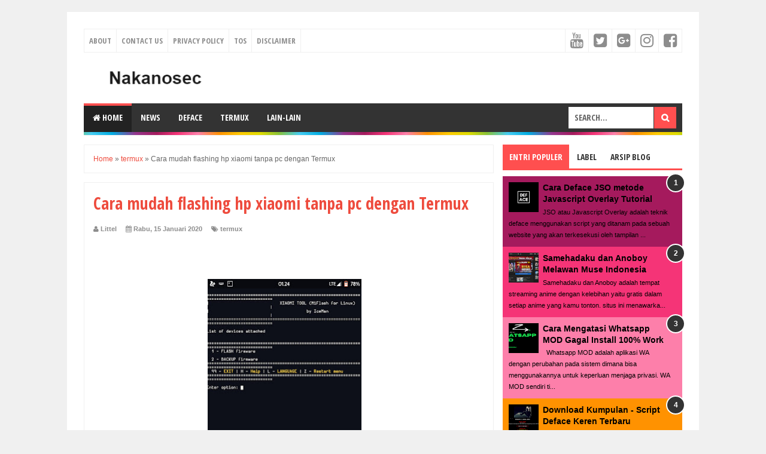

--- FILE ---
content_type: text/html; charset=UTF-8
request_url: https://info.nakanosec.com/2020/01/cara-mudah-flashing-hp-xiaomi-tanpa-pc.html
body_size: 29567
content:
<!DOCTYPE html>
<html class='v2' dir='ltr' xmlns='http://www.w3.org/1999/xhtml' xmlns:b='http://www.google.com/2005/gml/b' xmlns:data='http://www.google.com/2005/gml/data' xmlns:expr='http://www.google.com/2005/gml/expr'>
<head>
<link href='https://www.blogger.com/static/v1/widgets/335934321-css_bundle_v2.css' rel='stylesheet' type='text/css'/>
<script async='async' data-ad-client='ca-pub-6589150372038183' src='https://pagead2.googlesyndication.com/pagead/js/adsbygoogle.js'></script>
<meta content='k1i3rsqrw2NW1TWPWtaNvw-01bziRsILd9W3iwKQUDU' name='google-site-verification'/>
<script async='async' data-ad-client='ca-pub-6589150372038183' src='https://pagead2.googlesyndication.com/pagead/js/adsbygoogle.js'></script>
<meta content='1d8617d66cbcd455a3fe6e323cd0052b' name='p:domain_verify'/>
<script async='async' data-ad-client='ca-pub-6589150372038183' src='https://pagead2.googlesyndication.com/pagead/js/adsbygoogle.js'></script>
<meta content='width=device-width,initial-scale=1,minimum-scale=1,maximum-scale=1' name='viewport'/>
<meta content='text/html;charset=UTF-8' http-equiv='Content-Type'/>
<meta content='IE=edge,chrome=1' http-equiv='X-UA-Compatible'/>
<meta content='text/html; charset=UTF-8' http-equiv='Content-Type'/>
<meta content='blogger' name='generator'/>
<link href="https://info.nakanosec.com/favicon.ico" rel='icon' type='image/x-icon' />
<link href="https://info.nakanosec.com/2020/01/cara-mudah-flashing-hp-xiaomi-tanpa-pc.html" rel='canonical' />
<link rel="alternate" type="application/atom+xml" title="Informasi Teknologi - Nakanosec - Atom" href="https://info.nakanosec.com/feeds/posts/default" />
<link rel="alternate" type="application/rss+xml" title="Informasi Teknologi - Nakanosec - RSS" href="https://info.nakanosec.com/feeds/posts/default?alt=rss" />
<link rel="service.post" type="application/atom+xml" title="Informasi Teknologi - Nakanosec - Atom" href="https://www.blogger.com/feeds/7353105991777005999/posts/default" />

<link rel="alternate" type="application/atom+xml" title="Informasi Teknologi - Nakanosec - Atom" href="https://info.nakanosec.com/feeds/7676835952558947937/comments/default" />
<!--Can't find substitution for tag [blog.ieCssRetrofitLinks]-->
<link href='https://blogger.googleusercontent.com/img/b/R29vZ2xl/AVvXsEgqmkfOVEm3ZSWPcZPaAvYPdOu828DlZFZSUI5tsSN0I8rF5fNr57-3Sp8puxwFaFXRq1vDAyyzHAlFpy09Bh7X9kcXWEMMmRWK37i17c8BtgE1JFJOv6oR4ayxhYnBvT0vKJviLeBNtyY/s320/mif.jpg' rel='image_src'/>
<meta content='http://info.nakanosec.com/2020/01/cara-mudah-flashing-hp-xiaomi-tanpa-pc.html' property='og:url'/>
<meta content='Cara mudah flashing hp xiaomi tanpa pc dengan Termux' property='og:title'/>
<meta content='Media Portal Informasi Cyber Security Indonesia | Blog Tutorial Hacking, Deface, Termux dan informasi seputar IT' property='og:description'/>
<meta content='https://blogger.googleusercontent.com/img/b/R29vZ2xl/AVvXsEgqmkfOVEm3ZSWPcZPaAvYPdOu828DlZFZSUI5tsSN0I8rF5fNr57-3Sp8puxwFaFXRq1vDAyyzHAlFpy09Bh7X9kcXWEMMmRWK37i17c8BtgE1JFJOv6oR4ayxhYnBvT0vKJviLeBNtyY/w1200-h630-p-k-no-nu/mif.jpg' property='og:image'/>
<!-- Judul Blogger dioptimalkan -->
<title>Cara mudah flashing hp xiaomi tanpa pc dengan Termux - Informasi Teknologi - Nakanosec</title>
<meta content='https://blogger.googleusercontent.com/img/b/R29vZ2xl/AVvXsEgqmkfOVEm3ZSWPcZPaAvYPdOu828DlZFZSUI5tsSN0I8rF5fNr57-3Sp8puxwFaFXRq1vDAyyzHAlFpy09Bh7X9kcXWEMMmRWK37i17c8BtgE1JFJOv6oR4ayxhYnBvT0vKJviLeBNtyY/s72-c/mif.jpg' property='og:image'/>
<!-- Meta keywords otomatis halaman depan, statis, dan postingan -->
<meta content='8636096c47120eee56f048f46b358990' name='propeller'/>
<meta content='Cara mudah flashing hp xiaomi tanpa pc dengan Termux' name='keywords'/>
<!-- Noindex halaman pencarian, label, dan arsip -->
<!-- Facebook Open Graph Tag (property og:url dan og:image sudah otomatis ada dari blogger) -->
<meta content='Cara mudah flashing hp xiaomi tanpa pc dengan Termux' property='og:title'/>
<meta content='article' property='og:type'/>
<meta content='Informasi Teknologi - Nakanosec' property='og:site_name'/>
<meta content='YOUR_FACEBOOK_USER_ID' property='fb:admins'/>
<link href='//fonts.googleapis.com/css?family=Open+Sans+Condensed:700' rel='stylesheet' type='text/css'/>
<link href='https://maxcdn.bootstrapcdn.com/font-awesome/4.6.3/css/font-awesome.min.css' rel='stylesheet'/>
<style id='page-skin-1' type='text/css'><!--
/*
-----------------------------------------------
Blogger Template Style
Name:     Evo Magz Template
Version:  4.9 (Januari 2018)
Designer: Mas Sugeng
----------------------------------------------- */
/* Variable definitions
====================
<Variable name="keycolor" description="Main Color" type="color" default="#66bbdd"/>
<Group description="Page Text" selector="body">
<Variable name="body.font" description="Font" type="font"
default="normal normal 14px Arial, sans-serif"/>
<Variable name="body.text.color" description="Main Text Color" type="color" default="#444444"/>
</Group>
<Group description="Main Backgrounds" selector=".body-fauxcolumns-outer">
<Variable name="body.background.color" description="Body Background" type="color" default="#f0f0f0"/>
<Variable name="wrapper.background.color" description="Wrapper Background" type="color" default="#ffffff"/>
</Group>
<Variable name="body.background" description="Body Background" type="background"
color="#f0f0f0" default="$(color) none repeat scroll top left"/>
<Variable name="body.background.override" description="Body Background Override" type="string" default=""/>
<Group description="Links" selector=".main-outer">
<Variable name="link.color" description="Link Color" type="color" default="#EE4B3D"/>
<Variable name="link.visited.color" description="Visited Color" type="color" default="#EE4B3D"/>
<Variable name="link.hover.color" description="Hover Color" type="color" default="#0072C6"/>
</Group>
<Group description="Blog Title" selector=".header h1.title, .header p.title">
<Variable name="header.font" description="Font" type="font"
default="normal bold 26px Open Sans Condensed, Arial, Helvetica, sans-serif"/>
<Variable name="header.text.color" description="Title Color" type="color" default="#333333" />
</Group>
<Group description="Blog Description" selector=".header .description">
<Variable name="description.text.color" description="Description Color" type="color" default="#555555"/>
</Group>
<Group description="Primary Navigation Menu" selector=".menu">
<Variable name="menu1.font" description="Font" type="font"
default="normal normal 13px Open Sans Condensed, Arial, sans-serif"/>
<Variable name="menu1.background.color" description="Background Color" type="color" default="#ffffff"/>
<Variable name="menu1.text.color" description="Text Color" type="color" default="#8D8D8D"/>
<Variable name="menu1.hover.color" description="Hover Color" type="color" default="#f5f5f5"/>
<Variable name="menu1.border.color" description="Border Color" type="color" default="#f0f0f0"/>
</Group>
<Group description="Secondary Navigation Menu" selector=".dropdowns">
<Variable name="menu.font" description="Font" type="font"
default="normal bold 14px Open Sans Condensed, Arial, sans-serif"/>
<Variable name="menu.background.color" description="Background Color" type="color" default="#333333"/>
<Variable name="menu.navigation.text.color" description="Text Color" type="color" default="#ffffff"/>
<Variable name="menu.navigation.hover.color" description="Hover Color" type="color" default="#222222"/>
<Variable name="menu.navigation.border.color" description="Border Color" type="color" default="#FF4F4F"/>
</Group>
<Group description="Search Box" selector="#search-form">
<Variable name="input.background.color" description="Input Background Color" type="color" default="#ffffff"/>
<Variable name="button.background.color" description="Button Background Color" type="color" default="#FF4F4F"/>
<Variable name="input.color" description="Input Color" type="color" default="#666666"/>
<Variable name="button.color" description="Button Color" type="color" default="#ffffff"/>
</Group>
<Group description="Post" selector=".post">
<Variable name="post.background.color" description="Background Color" type="color" default="#ffffff" />
<Variable name="post.border.color" description="Border Color" type="color" default="#f0f0f0" />
</Group>
<Group description="Post Title" selector="h2.post-title, .comments h4, h1.post-title">
<Variable name="post.title.font" description="Font" type="font"
default="normal normal 22px Open Sans Condensed, Helvetica, Arial, sans-serif"/>
<Variable name="post.title.color" description="Text Color" type="color" default="#EE4B3D"/>
</Group>
<Group description="Post Footer" selector=".post-info, span.lebel-thumb-footer">
<Variable name="post.footer.background.color" description="Background Color" type="color"
default="transparent"/>
<Variable name="post.footer.text.color" description="Text Color" type="color" default="#8D8D8D"/>
</Group>
<Group description="Recent Post Perlabel" selector=".recent-post-one-thumb .widget-content">
<Variable name="recentpost.background.color" description="Background Color" type="color" default="#ffffff" />
<Variable name="recentpost.border.color" description="Border Color" type="color" default="#f0f0f0" />
</Group>
<Group description="Judul Recent Post Perlabel" selector=".recent-post-title h2">
<Variable name="recentpost.title.font" description="Title Font" type="font"
default="normal bold 14px Arial, sans-serif"/>
<Variable name="recentpost.title.text.color" description="Title Color" type="color" default="#ffffff"/>
<Variable name="recentpost.title.background.color" description="Background Color" type="color" default="#FF4F4F"/>
<Variable name="recentpost.title.hover.color" description="Hover Color" type="color" default="#333333"/>
</Group>
<Group description="Judul Post Recent Post Perlabel" selector="span.rp_title">
<Variable name="recent.post.title.font" description="Font" type="font"
default="normal normal 18px Open Sans Condensed, Helvetica, Arial, sans-serif"/>
<Variable name="recent.post.title.color" description="Text Color" type="color" default="#EE4B3D"/>
</Group>
<Group description="Sidebar Widget Title" selector=".sidebar h2, .tabs-menu">
<Variable name="sidebar.title.font" description="Title Font" type="font"
default="normal bold 16px Open Sans Condensed, Arial, sans-serif"/>
<Variable name="sidebar.title.text.color" description="Title Color" type="color" default="#333333"/>
<Variable name="sidebar.title.border.color" description="Border Color" type="color" default="#FF4F4F"/>
</Group>
<Group description="Bottombar" selector="#bottombar">
<Variable name="bottombar.background.color" description="Background" type="color" default="#3a3a3a"/>
<Variable name="bottombar.color" description="Color" type="color" default="#dddddd"/>
<Variable name="bottombar.link.color" description="Link Color" type="color" default="#dddddd"/>
<Variable name="bottombar.hover.color" description="Hover Color" type="color" default="#ffffff"/>
</Group>
<Group description="Bottombar Widget Title" selector="#bottombar h2">
<Variable name="bottombar.title.font" description="Title Font" type="font"
default="normal bold 16px Open Sans Condensed, Arial, sans-serif"/>
<Variable name="bottombar.title.text.color" description="Title Color" type="color" default="#eeeeee"/>
<Variable name="bottombar.title.border.color" description="Border Color" type="color" default="#eeeeee"/>
</Group>
<Group description="Footer" selector="#footer-wrapper">
<Variable name="footer.background.color" description="Background" type="color" default="#333333"/>
<Variable name="footer.color" description="Color" type="color" default="#eeeeee"/>
<Variable name="footer.link.color" description="Link Color" type="color" default="#eeeeee"/>
<Variable name="footer.hover.color" description="Hover Color" type="color" default="#ffffff"/>
</Group>
<Group description="Read More" selector="a.readmore, .label-size">
<Variable name="readmore.background.color" description="Background Color" type="color" default="#ffffff"/>
<Variable name="readmore.color" description="Color" type="color" default="#7D7D7D"/>
<Variable name="readmore.border.color" description="Border Color" type="color" default="#999999"/>
<Variable name="readmore.hover.color" description="Hover Color" type="color" default="#EE4B3D"/>
</Group>
<Group description="Back to Top" selector="#back-to-top">
<Variable name="backtp.background.color" description="Background" type="color" default="#FF4F4F"/>
<Variable name="backtp.color" description="Color" type="color" default="#ffffff"/>
</Group>
<Group description="Label Cloud" selector=".label-size">
<Variable name="label.background.color" description="Background" type="color" default="#FF4F4F"/>
<Variable name="label.color" description="Color" type="color" default="#ffffff"/>
<Variable name="label.hover.color" description="Hover Color" type="color" default="#333333"/>
<Variable name="label.count.color" description="Label Count" type="color" default="#333333"/>
</Group>
<Group description="Popular Post 1-5" selector=".PopularPosts">
<Variable name="popular.post.color1" description="Color 1" type="color" default="#A51A5D"/>
<Variable name="popular.post.color2" description="Color 2" type="color" default="#F53477"/>
<Variable name="popular.post.color3" description="Color 3" type="color" default="#FD7FAA"/>
<Variable name="popular.post.color4" description="Color 4" type="color" default="#FF9201"/>
<Variable name="popular.post.color5" description="Color 5" type="color" default="#FDCB01"/>
</Group>
<Group description="Popular Post 5-10" selector=".PopularPosts">
<Variable name="popular.post.color6" description="Color 6" type="color" default="#DEDB00"/>
<Variable name="popular.post.color7" description="Color 7" type="color" default="#89C237"/>
<Variable name="popular.post.color8" description="Color 8" type="color" default="#44CCF2"/>
<Variable name="popular.post.color9" description="Color 9" type="color" default="#01ACE2"/>
<Variable name="popular.post.color10" description="Color 10" type="color" default="#94368E"/>
</Group>
*/
/**
* Eric Meyer&#39;s Reset CSS v2.0 (http://meyerweb.com/eric/tools/css/reset/)
* http://cssreset.com
*/
html,body,div,span,applet,object,iframe,h1,h2,h3,h4,h5,h6,p,blockquote,pre,a,abbr,acronym,address,big,cite,code,del,dfn,em,img,ins,kbd,q,s,samp,small,strike,strong,sub,sup,tt,var,b,u,i,center,dl,dt,dd,ol,ul,li,fieldset,form,label,legend,table,caption,tbody,tfoot,thead,tr,th,td,article,aside,canvas,details,embed,figure,figcaption,footer,header,hgroup,menu,nav,output,ruby,section,summary,time,mark,audio,video{margin:0;padding:0;border:0;font-size:100%;font:inherit;vertical-align:baseline;}
/* HTML5 display-role reset for older browsers */
article,aside,details,figcaption,figure,footer,header,hgroup,menu,nav,section{display:block;}body{line-height:1;display:block;}*{margin:0;padding:0;}html{display:block;}ol,ul{list-style:none;}blockquote,q{quotes:none;}blockquote:before,blockquote:after,q:before,q:after{content:&#39;&#39;;content:none;}table{border-collapse:collapse;border-spacing:0;}
/* Blogger CSS Reset */
.section,.widget{margin:0 0 0 0;padding:0 0 0 0;
}
.navbar, .blog-feeds, .feed-links, #backlinks-container {display:none;
}
.post-body .separator > a, .post-body .separator > span {
margin-left: 0 !important;
}
/* FRAMEWORK */
strong,b{font-weight:bold;
}
cite,em,i{font-style:italic;
}
a:link{color:#EE4B3D;text-decoration:none;outline:none;transition:all 0.25s;-moz-transition:all 0.25s;-webkit-transition:all 0.25s;
}
a:visited{color:#EE4B3D;text-decoration:none;
}
a:hover{color:#0072C6;text-decoration:none;
}
a img{border:none;border-width:0;outline:none;
}
abbr,acronym{border-bottom:1px dotted;cursor:help;
}
sup,sub{vertical-align:baseline;position:relative;top:-.4em;font-size:86%;
}
sub{top:.4em;}small{font-size:86%;
}
kbd{font-size:80%;border:1px solid #999;padding:2px 5px;border-bottom-width:2px;border-radius:3px;
}
mark{background-color:#ffce00;color:black;
}
p,blockquote,pre,table,figure,hr,form,ol,ul,dl{margin:1.5em 0;
}
hr{height:1px;border:none;background-color:#666;
}
/* heading */
h1,h2,h3,h4,h5,h6{font-weight:bold;line-height:normal;margin:0 0 0.6em;
}
h1{font-size:200%
}
h2{font-size:180%
}
h3{font-size:160%
}
h4{font-size:140%
}
h5{font-size:120%
}
h6{font-size:100%
}
/* list */
ol,ul,dl{margin:.5em 0em .5em 3em
}
ol{list-style:decimal outside
}
ul{list-style:disc outside
}
li{margin:.5em 0
}
dt{font-weight:bold
}
dd{margin:0 0 .5em 2em
}
/* form */
input,button,select,textarea{font:inherit;font-size:100%;line-height:normal;vertical-align:baseline;
}
textarea{display:block;-webkit-box-sizing:border-box;-moz-box-sizing:border-box;box-sizing:border-box;
}
/* code blockquote */
pre,code{font-family:"Courier New",Courier,Monospace;color:inherit;
}
pre{white-space:pre;word-wrap:normal;overflow:auto;
}
blockquote{background:#f0f0f0;margin-left:2em;margin-right:2em;padding:1em 1em;font-style:italic;font-size:110%;
}
blockquote:before {
content: "\f10d";
font-family: FontAwesome;
font-style: normal;
font-weight: normal;
text-decoration: inherit;
padding-right:4px;
color:#666;
}
/* table */
table[border="1"] td, table[border="1"] th {
vertical-align: top;
text-align: left;
font-size: 13px;
padding: 3px 5px;
border: 1px solid #f0f0f0;
}
table[border="1"] th {
background: #eee;
}
table, img {
max-width: 100%;
height: auto;
}
iframe {
max-width:100%;
}
.clear {
clear:both;
}
.clear:after {
visibility:hidden;
display:block;
font-size:0;
content:" ";
clear:both;
height:0;
}
body {
background:#f0f0f0 none repeat scroll top left;
margin:0 0 0 0;
padding:0 0 0 0;
color:#444444;
font:normal normal 14px Arial, sans-serif;
text-align:left;
}
/* WRAPPER */
#wrapper {
background:#ffffff;
max-width:1000px;
margin:20px auto;
padding:28px;
overflow:hidden;
}
/* NAVIGATION MENU */
.tinynav1 {
display: none;
width: 100%;
margin: 0 auto;
border: 2px solid #ffffff;
padding: 6px;
background-color: #ffffff;
font-weight: bold;
cursor: pointer;
outline: none;
color: #585858;
}
.menu {
font:normal normal 13px Open Sans Condensed, Arial, sans-serif;
padding:0 0;
background:#ffffff;
margin:0 auto;
height:38px;
border:1px solid #f0f0f0;
overflow:hidden;
text-transform:uppercase;
}
.nav-menu {
list-style-type:none;
margin:0 0 0 0;
padding:0 0 0 0;
}
.nav-menu li {
display:block;
float:left;
line-height:38px;
margin:0 0 0 0;
padding:0 0 0 0;
border-right:1px solid #f0f0f0;
}
.nav-menu li a {
background:#ffffff;
color:#8D8D8D;
display:block;
padding:0 8px;
}
.nav-menu li a:hover {
background:#f5f5f5;
}
ul.nav-social {
height:38px;
margin:0 0 0 0;
padding:0 0;
float:right;
}
ul.nav-social li {
display:inline-block;
list-style-type:none;
float:right;
margin:0 0;
padding:0 0;
border-right:none;
border-left:1px solid #f0f0f0;
}
ul.nav-social li a {
display:inline-block;
line-height:38px;
height:38px;
padding:0 8px;
margin:0 0 0 0;
color:#8D8D8D;
}
ul.nav-social li a i {
line-height:38px;
}
ul.nav-social li a:hover {
color:#fff;
}
ul.nav-social li a.fcb:hover {
background:#3B5A9B;
}
ul.nav-social li a.gpl:hover {
background:#DD4B39;
}
ul.nav-social li a.twt:hover {
background:#1BB2E9;
}
ul.nav-social li a.ytb:hover {
background:#ED3F41;
}
ul.nav-social li a.lkdn:hover {
background:#007fb2;
}
ul.nav-social li a.igicon:hover {
background:#527fa4;
}
/* HEADER WRAPPER */
#header-wrapper {
margin:0 auto;
overflow:hidden;
}
.header {
float:left;
width:25.7%;
max-width:257px;
margin:15px 0;
}
.header h1.title,.header p.title {
font:normal bold 24px Open Sans Condensed, Arial, Helvetica, sans-serif;
margin:0 0 0 0;
text-transform:uppercase;
}
.header .description {
color:#555555;
}
.header a {
color:#333333;
}
.header a:hover {
color:#666;
}
.header img {
display:block;
}
.header-right {
float:right;
padding:0;
overflow:hidden;
margin:15px 0;
width:72.8%;
max-width:728px;
}
.header-right img {
display:block;
}
.header-right h2 {
display: none;
}
/* NAVIGATION MENU 2 */
.toggleMenu {
display:none;
background:#FF4F4F;
padding:0 15px;
height:48px;
line-height:48px;
color: #fff !important;
}
.dropdowns {
font:normal bold 14px Open Sans Condensed, Arial, sans-serif;
background:#333333;
text-transform:uppercase;
height:48px;
line-height:48px;
}
.nav-menu2 {
background:#333333;
list-style: none;
margin:0 0 0 0;
*zoom: 1;
float:left;
}
.nav-menu2:before,
.nav-menu2:after {
content: " ";
display: table;
}
.nav-menu2:after {
clear: both;
}
.nav-menu2 ul {
list-style: none;
margin:0 0 0 0;
width:auto;
white-space:nowrap;
}
.nav-menu2 a {
display:block;
padding:0 15px;
}
.nav-menu2 li {
position: relative;
margin:0 0;
}
.nav-menu2 > li {
float: left;
}
.nav-menu2 > li > a {
display: block;
height:48px;
line-height:48px;
color:#ffffff;
box-shadow: 0 4px 0 #333333 inset;
}
.nav-menu2 > li > a.active {
background:#222222;
box-shadow: 0 4px 0 #FF4F4F inset;
}
.nav-menu2 > li:hover > a {
background:#222222;
box-shadow: 0 4px 0 #FF4F4F inset;
}
.nav-menu2 li ul {
background:#fff;
display:block;
position:absolute;
left:0;
z-index:10;
visibility:hidden;
opacity:0;
-webkit-transition:all .25s ease-out;
-moz-transition:all .25s ease-out;
-ms-transition:all .25s ease-out;
-o-transition:all .25s ease-out;
transition:all .25s ease-out;
box-shadow:0 0 4px rgba(0,0,0,0.3);
}
.nav-menu2 li li ul {
left:100%;
top:-1px;
}
.nav-menu2 > li.hover > ul {
visibility:visible;
opacity:10;
}
.nav-menu2 > li > ul:before {
content:"";
width:0px;
height:0px;
position:absolute;
bottom:100%;
left:20px;
border-width:8px;
border-style:solid;
border-color:transparent transparent #fff transparent;
display:block;
}
.nav-menu2 li li.hover ul {
visibility:visible;
opacity:10;
}
.nav-menu2 li li a {
display: block;
color:#333;
position: relative;
z-index:100;
line-height:32px;
}
.nav-menu2 li li a:hover {
background:#f0f0f0;
}
.nav-menu2 li li li a {
background:#fff;
z-index:20;
color:#333;
}
.nav-menu2 li .parent:after {
content: "\f107";
font-family: FontAwesome;
font-style: normal;
font-weight: normal;
text-decoration: inherit;
padding-left:6px;
}
/* SEARCH FORM */
#search-form {
background:#333333;
float:right;
margin:0 0;
height:48px;
width:200px;
}
#search-form table {
width:100%;
margin:0 0 0 0;
}
#search-form td.search-box {
padding-right:30px;
}
#search-form input#search-box[type="text"] {
background:#ffffff;
height:36px;
line-height:36px;
margin:5px 0 5px 10px;
padding:0 10px;
width:99%;
color:#666666;
border:none;
text-transform: uppercase;
}
#search-form input#search-button[type="submit"] {
font-family: FontAwesome;
background:#FF4F4F;
color:#ffffff;
height:36px;
line-height:36px;
margin:5px 10px 5px 0;
padding:0 12px;
border:none;
outline:none;
transition:all 0.25s;
-moz-transition:all 0.25s;
-webkit-transition:all 0.25s;
}
#search-form input#search-button[type="submit"]:hover{
background:#222222;
cursor:pointer;
}
#search-form input#search-box[type="text"]:focus {
background:#eee;
outline:none;
}
/* CONTENT WRAPPER */
#content-wrapper {
background-color:transparent;
background-image:url('[data-uri]');
background-repeat:repeat-x;
background-position:top center;
margin:0 auto;
padding:5px 0 0;
word-wrap:break-word;
}
.largebanner {
background:#fff;
border-right:1px solid #f0f0f0;
border-bottom:1px solid #f0f0f0;
border-left:1px solid #f0f0f0;
}
.largebanner .widget {
padding:15px 14px;
overflow:hidden;
}
.largebanner img, .largebanner iframe{
display:block;
max-width:100%;
border:none;
overflow:hidden;
}
/* POST WRAPPER */
#post-wrapper {
background:transparent;
float:left;
width:70%;
max-width:700px;
margin:0 0 10px;
}
.post-container {
padding:15px 15px 0 0;
}
.breadcrumbs {
font-size:12px;
color:#666;
padding:15px;
margin:0 0 15px;
background:#ffffff;
border:1px solid #f0f0f0;
}
.post {
background:#ffffff;
border:1px solid #f0f0f0;
margin:0 0 15px;
padding:15px;
}
.post-body {
line-height:1.6em;
text-align:justify;
}
h2.post-title, h1.post-title {
font:normal normal 22px Open Sans Condensed, Helvetica, Arial, sans-serif;
}
h1.post-title {
font-size: 28px;
}
h2.post-title {
margin-bottom: 10px;
}
h2.post-title a, h1.post-title a, h2.post-title, h1.post-title {
color:#EE4B3D;
}
h2.post-title a:hover, h1.post-title a:hover {
color:#0072C6;
}
.img-thumbnail {
background:#f0f0f0;
position:relative;
float:left;
width:200px;
height:150px;
margin:3px 15px 3px 0;
}
.img-thumbnail img {
width:200px;
height:150px;
}
span.rollover {
opacity:0;
-o-transition:all 1s;
-moz-transition:all 1s;
-webkit-transition:all 1s;
background:#333;
cursor: pointer;
position: absolute;
top:0;
right:0;
bottom:0;
left:0;
z-index: 1;
opacity: 0;
}
span.rollover:before {
content:"";
position: absolute;
background:url([data-uri]) 50% 50% no-repeat;
width:24px;
height:24px;
margin:-12px;
top:50%;
left:50%;
}
span.rollover:hover {
opacity: .6;
-o-transition:all 1s;
-moz-transition:all 1s;
-webkit-transition:all 1s;
}
.post-info {
background:transparent;
margin:0 0 10px;
color:#8D8D8D;
font-size:11px;
font-weight:bold;
}
.post-info a {
display:inline-block;
color:#8D8D8D;
}
.post-info abbr {
border-bottom:none;
}
.author-info, .time-info, .comment-info, .label-info, .review-info {
display:inline;
margin-right: 12px;
}
a.readmore {
display:inline-block;
margin:15px 0 0;
background-color:#ffffff;
border:1px solid #999999;
border-radius: 2px;
padding:0px 12px;
line-height:26px;
color:#7D7D7D;
font-size:11px;
font-weight:bold;
float:right;
}
a.readmore:hover  {
border: 1px solid #EE4B3D;
color: #EE4B3D;
}
/* AUTHOR POST PROFILE */
.author-profile {
border-top: 1px solid #f0f0f0;
padding: 15px;
margin: 15px -15px 0px;
overflow: hidden;
}
.author-profile img {
border: 1px solid #efefef;
float: left;
margin-right: 10px;
}
.author-profile a.g-profile {
font-weight: bold;
}
/* DEFAULT PAGE NAVIGATION */
#blog-pager {
margin: 5px 0 15px;
clear:both !important;
padding:0 0;
font-size:11px;
font-weight:bold;
}
a.home-link, #blog-pager-newer-link a, #blog-pager-older-link a {
background-color:#ffffff;
border: 1px solid #999999;
padding:0px 12px;
line-height:28px;
color:#7D7D7D;
border-radius: 3px;
}
#blog-pager-newer-link a {
float:left;
display:block;
}
#blog-pager-older-link a {
float:right;
display:block;
}
a.home-link {
display:inline-block;
}
#blog-pager-older-link a:hover, #blog-pager-newer-link a:hover, a.home-link:hover {
border: 1px solid #EE4B3D;
}
/* NUMBERED PAGE NAVIGATION */
.displaypageNum a,.showpage a,.pagecurrent {
padding: 8px 10px;
margin-right: 3px;
color: #7D7D7D;
background-color: #ffffff;
border: 1px solid #999999;
display: inline-block;
border-radius: 3px;
}
.displaypageNum a:hover,.showpage a:hover, .pagecurrent {
border: 1px solid #EE4B3D;
color: #EE4B3D
}
.showpageOf {
display:none !important;
}
#blog-pager .pages {
border:none;
}
/* SIDEBAR WRAPPER */
#sidebar-wrapper {
background:transparent;
float:right;
width:30%;
max-width:300px;
margin:0 auto;
}
.sidebar-container {
padding:15px 0;
}
.sidebar h2, .panel h2 {
font:normal bold 16px Open Sans Condensed, Arial, sans-serif;
color:#333333;
margin:0 0 10px 0;
padding:6px 0;
border-bottom:3px solid #f0f0f0;
position:relative;
}
.sidebar h2:after, .panel h2:after {
content: " ";
width:90px;
height: 0px;
position: absolute;
left: 0;
bottom: -3px;
border-bottom:3px solid #FF4F4F;
}
.sidebar .widget {
margin:0 0 15px;
clear:both;
}
.sidebar ul, .sidebar ol {
list-style-type:none;
margin:0 0 0 0;
padding:0 0 0 0;
}
.sidebar li {
margin:5px 0;
padding:0 0 0 0;
}
/* RECENT POST */
.recent-post-title {
background:#fff url([data-uri]) repeat-x;
margin:0 0 15px;
padding:0;
position:relative;
}
.recent-post-title h2 {
font:normal bold 14px Arial, sans-serif;
height:26px;
line-height:26px;
margin:0 0;
padding:0 10px;
background:#FF4F4F;
color:#ffffff;
display:inline-block;
border-right:5px solid #fff;
transition:all 0.25s;-moz-transition:all 0.25s;-webkit-transition:all 0.25s;
}
.recent-post-title h2:hover {
background:#333333;
}
.recent-post-title h2 a {
color:#ffffff;
}
.recent-post-title h2 a:after {
content: "\f18e";
font-family: FontAwesome;
font-style: normal;
font-weight: normal;
text-decoration: inherit;
padding-left:6px;
}
.sidebar .recent-post-title h2:after {
display:none;
}
.recent-post-one-thumb {
float:left;
width:50%;
margin:0 0;
}
.recent-post-one-thumb .widget {
padding:0 15px 15px 0;
}
.recent-post-one-thumb .widget-content {
background:#ffffff;
border:1px solid #f0f0f0;
padding:15px;
}
.recent-post-one-thumb ul {
list-style-type:none;
margin:0 0 0 0;
padding:0 0 0 0;
}
ul.rp_thumbs {
margin:0 0 0 0;
}
ul.rp_thumbs li {
font-size:12px;
min-height:68px;
margin:0 0 8px;
padding:0 0 8px;
border-bottom:1px dotted #f0f0f0;
}
ul.rp_thumbs .rp_thumb {
position:relative;
background:#fbfbfb;
margin:3px 0 10px 0;
width:100%;
height:0;
padding-bottom:46%;
overflow:hidden;
}
ul.rp_thumbs .rp_thumb img {
height:auto;
width:100%;
}
ul.rp_thumbs2 {
font-size:13px;
}
ul.rp_thumbs2 li {
padding:0 0;
min-height:66px;
font-size:11px;
margin: 0 0 8px;
padding: 0 0 8px;
border-bottom:1px dotted #f0f0f0;
}
ul.rp_thumbs2 .rp_thumb2 {
background:#fbfbfb;
float:left;
margin:3px 8px 0 0;
height:60px;
width:60px;
}
ul.rp_thumbs2 li:last-child {
border-bottom:none;
padding-bottom:0px;
margin-bottom:0px;
}
ul.rp_thumbs2 .rp_thumb2 img {
height:60px;
width:60px;
}
.sidebar ul.rp_thumbs li:before, .sidebar ul.rp_thumbs2 li:before, #bottombar ul.rp_thumbs li:before, #bottombar ul.rp_thumbs2 li:before {
display:none;
}
span.rp_title {
font:normal normal 18px Open Sans Condensed, Helvetica, Arial, sans-serif;
display:block;
margin:0 0 5px;
line-height:1.4em;
}
span.rp_title a {
color:#EE4B3D;
}
span.rp_title a:hover {
color:#0072C6;
}
span.rp_title2 {
font-size:14px;
}
span.rp_summary {
display:block;
margin:6px 0 0;
}
span.rp_meta {
background:transparent;
display:block;
font-size:11px;
font-weight:bold;
color:#8D8D8D;
text-transform:uppercase;
}
span.rp_meta a {
color:#8D8D8D !important;
display:inline-block;
}
span.rp_meta_date, span.rp_meta_comment, span.rp_meta_more  {
display:inline-block;
margin-right:8px;
}
span.rp_meta_date:before {
content: "\f073";
font-family: FontAwesome;
font-style: normal;
font-weight: normal;
text-decoration: inherit;
padding-right:4px;
}
span.rp_meta_comment:before  {
content: "\f086";
font-family: FontAwesome;
font-style: normal;
font-weight: normal;
text-decoration: inherit;
padding-right:4px;
}
span.rp_meta_more:before {
content: "\f0a9";
font-family: FontAwesome;
font-style: normal;
font-weight: normal;
text-decoration: inherit;
padding-right:4px;
}
ul.rp_thumbs2 li a:hover, ul.rp_thumbs li a:hover {
color:#0072C6;
}
/* BOTTOMBAR */
#bottombar {
background:#3a3a3a;
overflow:hidden;
margin:0 auto;
padding:15px;
color:#dddddd;
}
#bottombar .left {
float:left;
width:34%;
}
#bottombar .center {
float:left;
width:34%;
}
#bottombar .right {
float:right;
width:32%;
}
#bottombar .left .widget, #bottombar .center .widget {
margin:0 15px 15px 0;
clear:both;
}
#bottombar .right .widget {
margin:0 0 15px 0;
clear:both;
}
#bottombar h2 {
font:normal bold 16px Open Sans Condensed, Arial, sans-serif;
margin:0 0 10px 0;
padding:6px 0;
border-bottom:3px solid #555;
text-transform:uppercase;
position:relative;
color:#eeeeee;
}
#bottombar h2:after {
content:" ";
width:90px;
height:0px;
position:absolute;
left:0;
bottom:-3px;
border-bottom:3px solid #eeeeee;
}
#bottombar ul, #bottombar ol {
list-style-type:none;
margin:0 0 0 0;
padding:0 0 0 0;
}
#bottombar li {
margin:5px 0;
padding:0 0 0 0;
}
#bottombar ul li:before {
color:#eeeeee !important;
}
#bottombar a {
color:#dddddd;
}
#bottombar a:hover {
color:#ffffff;
}
/* FOOTER */
#footer-wrapper {
background:#333333;
margin:0 auto;
padding:15px 5px;
overflow:hidden;
color:#eeeeee;
font-size:11px;
}
.footer-left {
float:left;
margin:10px;
}
.footer-right {
float:right;
margin:10px;
}
#footer-wrapper a {
color:#eeeeee;
}
#footer-wrapper a:hover {
color:#ffffff;
}
/* CUSTOM WIDGET */
.widget ul {
line-height:1.4em;
}
/* TABE MENU WIDGET */
.set, .panel {
margin: 0 0;
}
.tabs .panel {
padding:0 0;
}
.tabs-menu {
border-bottom:3px solid #FF4F4F;
padding: 0 0;
margin:0 0;
}
.tabs-menu li {
font:normal bold 16px Open Sans Condensed, Arial, sans-serif;
font-size: 14px !important;
text-transform: uppercase;
display: inline-block;
*display: inline;
zoom: 1;
margin: 0 3px 0 0;
padding:10px;
background:#fff;
color:#333333;
cursor:pointer;
position:relative;
}
.tabs-menu .active-tab {
background:#FF4F4F;
border:1px solid #FF4F4F;
border-bottom:none !important;
color:#fff;
}
.tabs-menu li:hover {
background:#eee;
}
.tabs-menu li.active-tab:hover {
background:#FF4F4F;
}
.tabs-content {
padding:10px 0;
}
.tabs-content .widget li {
float:none !important;
margin:5px 0;
}
.tabs-content .widget ul {
overflow:visible;
}
/* LABEL WIDGET */
.label-size-1,.label-size-2,.label-size-3,.label-size-4,.label-size-5 {
font-size:100%;
filter:alpha(100);
opacity:10
}
.cloud-label-widget-content{
text-align:left
}
.label-size {
transition:all 0.25s;-moz-transition:all 0.25s;-webkit-transition:all 0.25s;
background:#FF4F4F;
display:block;
float:left;
margin:0 3px 3px 0;
color:#ffffff;
font-size:11px;
text-transform:uppercase;
}
.label-size a,.label-size span{
display:inline-block;
color:#ffffff !important;
padding:6px 8px;
font-weight:bold;
}
.label-size:hover {
background:#333333;
}
.label-count {
white-space:nowrap;
padding-right:3px;
margin-left:-3px;
background:#333333;
color:#fff !important;
}
.label-size {
line-height:1.2
}
/* POPULAR POST WIDGET */
.PopularPosts ul,
.PopularPosts li,
.PopularPosts li img,
.PopularPosts li a,
.PopularPosts li a img {
margin:0 0;
padding:0 0;
list-style:none;
border:none;
background:none;
outline:none;
}
.PopularPosts ul {
margin:.5em 0;
list-style:none;
color:black;
counter-reset:num;
}
.PopularPosts ul li img {
display:block;
margin:0 .5em 0 0;
width:50px;
height:50px;
float:left;
}
.PopularPosts ul li {
background-color:#eee;
margin:0 0 0 0 !important;
padding:10px 20px 10px 10px !important;
counter-increment:num;
position:relative;
}
.PopularPosts ul li:before,
.PopularPosts ul li .item-title a, .PopularPosts ul li a {
font-weight:bold;
color:#000 !important;
text-decoration:none;
}
.PopularPosts ul li:before {
content:counter(num) !important;
font-family:arial, sans-serif !important;
font-size:12px;
font-weight:bold !important;
display:block;
position:absolute;
top:-5px;
right:-5px;
border-radius:16px;
background-color:#333;
color:#fff !important;
width:28px;
height:28px;
line-height:28px;
text-align:center;
padding-right:0px !important;
border:2px solid #fff;
}
.PopularPosts ul li:nth-child(1) {background-color:#A51A5D;
}
.PopularPosts ul li:nth-child(2) {background-color:#F53477;
}
.PopularPosts ul li:nth-child(3) {background-color:#FD7FAA;
}
.PopularPosts ul li:nth-child(4) {background-color:#FF9201;
}
.PopularPosts ul li:nth-child(5) {background-color:#FDCB01;
}
.PopularPosts ul li:nth-child(6) {background-color:#DEDB00;
}
.PopularPosts ul li:nth-child(7) {background-color:#89C237;
}
.PopularPosts ul li:nth-child(8) {background-color:#44CCF2;
}
.PopularPosts ul li:nth-child(9) {background-color:#01ACE2;
}
.PopularPosts ul li:nth-child(10) {background-color:#94368E;
}
.PopularPosts .item-thumbnail {
margin:0 0 0 0;
}
.PopularPosts .item-snippet {
font-size:11px;
}
.profile-img{
display:inline;
opaciry:10;
margin:0 6px 3px 0;
}
/* BACK TO TOP BUTTON */
#back-to-top {
background:#FF4F4F;
color:#ffffff;
padding:8px 10px;
font-size:24px;
}
.back-to-top {
position:fixed !important;
position:absolute;
bottom:20px;
right:20px;
z-index:999;
}
/* RELATED POST */
.related-post {
margin:15px 0 0;
padding:15px 0 0;
}
.related-post h4 {
font-size:16px;
margin:0 0 .5em;
}
.related-post-style-2 {
margin:0 0 0 0 !important;
padding:0 0 0 0 !important;
list-style:none;
}
.related-post-style-2 li {
margin:0 0 0 0;
padding:0 0 0 0;
}
.related-post-style-2 li {
padding:5px 0 !important;
overflow:hidden;
}
.related-post-style-2 li:first-child {border-top:none}
.related-post-style-2 .related-post-item-thumbnail {
width:60px;
height:60px;
max-width:none;
max-height:none;
background-color:transparent;
border:none;
padding:0;
float:left;
margin:2px 8px 0 0;
}
.related-post-style-2 .related-post-item-title {
font:normal normal 18px Open Sans Condensed, Helvetica, Arial, sans-serif;
}
.related-post-style-2 .related-post-item-summary {
display:block;
overflow:hidden;
}
.related-post-style-2 .related-post-item-more {}
/* SHARE BUTTONS */
#share {
width: 100%;
margin: 20px auto;
text-align: center;
}
#share a {
width: 50px;
height: 50px;
display: inline-block;
margin: 8px;
border-radius: 50%;
font-size: 24px;
color: #fff;
opacity: 0.75;
transition: opacity 0.15s linear;
}
#share a:hover {
opacity: 1;
}
#share i {
position: relative;
top: 50%;
transform: translateY(-50%);
}
.facebook {
background: #3b5998;
}
.twitter {
background: #55acee;
}
.googleplus {
background: #dd4b39;
}
.linkedin {
background: #0077b5;
}
.pinterest {
background: #cb2027;
}
/* ERROR AND SEARCH PAGE */
.status-msg-wrap {
font-size:120%;
font-weight:bold;
width:100%;
margin:0px auto 15px;
}
.status-msg-body {
padding:20px 2%;
width:96%;
}
.status-msg-border {
border:1px solid #f0f0f0;
opacity:10;
width:auto;
}
.status-msg-bg {
background-color:#ffffff;
}
.status-msg-hidden {
padding:20px 2%;
}
.tabs-content .widget ul li:before, .sidebar ul li:before, #bottombar ul li:before {
content:"\f061";
font-family: FontAwesome;
font-style: normal;
font-weight: normal;
text-decoration: inherit;
padding-right:4px;
color:#666;
}
#ArchiveList ul li:before {
content:"" !important;
padding-right:0px !important;
}
/* FACEBOOK COMMENT */
.fbbox-comments {
box-sizing: border-box;
-moz-box-sizing: border-box;
background:#fff;
border:1px solid #f0f0f0;
margin: 0 0 20px;
}
.fb-comments{width: 100% !important;}
.fb-comments iframe[style]{width: 100% !important;}
.fb-like-box{width: 100% !important;}
.fb-like-box iframe[style]{width: 100% !important;}
.fb-comments span{width: 100% !important;}
.fb-comments iframe span[style]{width: 100% !important;}
.fb-like-box span{width: 100% !important;}
.fb-like-box iframe span[style]{width: 100% !important;
}
.rich-snippet {
padding:10px;
margin:15px 0 0;
border:3px solid #eee;
font-size:12px;
}
/* SUBSCRIBER BOX */
.berlangganan-box {
background:#ffe3bf;
padding:15px;
margin:0 -15px 15px;
text-align:center;
}
.berlangganan-box input.email-address[type="text"] {
width:60%;
padding:10px;
border:1px solid #f1c485;
text-align:center;
border-radius: 4px;
outline:none;
}
.berlangganan-box input.submit-email[type="submit"] {
transition:all 0.5s;-moz-transition:all 0.5s;-webkit-transition:all 0.5s;
padding:10px 15px;
background:#07ACEC;
border-radius: 3px;
color:#fff;
border:none;
font-weight:bold;
outline:none;
}
.berlangganan-box input.submit-email[type="submit"]:hover {
background:#0D9AD0;
cursor:pointer;
}
.berlangganan-box input.email-address[type="text"]:focus {
background: #f9f2a5;
}
/* MEDIA QUERY */
@media only screen and (max-width:1066px){
#wrapper {
margin:0 auto;
}
}
@media only screen and (max-width:768px){
#wrapper {
padding:12px;
}
#post-wrapper, #sidebar-wrapper, .nav {
float:none;
width:100%;
max-width:100%
}
.active {
display: block;
}
#search-form {
width:100%;
margin:0 0 0 0 !important;
}
.nav li ul:before {
display:none;
}
.nav > li {
float: none;
overflow:hidden;
}
.nav ul {
display: block;
width: 100%;
float:none;
}
.nav-menu2 ul {
white-space:normal !important;
}
.nav-menu2 li ul {
background:#eee;
border:none;
box-shadow:none;
}
.nav-menu2 li li ul {
background:#f5f5f5;
}
.nav-menu2 li li a:hover {
background:#ddd;
}
.nav > li.hover > ul , .nav li li.hover ul {
position: static;
}
.nav {
display : none;
}
.toggleMenu {
display:inline-block;
}
#search-form {
width:100%;
background:#444;
}
#search-form td.search-box {
padding:0 10px !important;
}
#search-form td.search-button {
padding:0 10px;
width:1%;
}
#search-form input#search-box[type="text"] {
margin:0 0 0 0;
}
#search-form input#search-button[type="submit"] {
margin:0 0 0 0;
}
.img-thumbnail {
margin:3px 10px 3px 0;
}
.recent-post-one-thumb .widget {
padding:0 0 10px 0;
}
#recent-post-one-thumb-1 .widget, #recent-post-one-thumb-3 .widget, #recent-post-one-thumb-5 .widget {
padding:0 5px 10px 0;
}
#recent-post-one-thumb-2 .widget, #recent-post-one-thumb-4 .widget, #recent-post-one-thumb-6 .widget {
padding:0 0 10px 5px;
}
.sidebar-container, .post-container {
padding:15px 0 0px;
}
}
@media only screen and (max-width:640px){
#wrapper {
padding:10px;
}
#post-wrapper, #sidebar-wrapper, #bottombar .left, #bottombar .center, #bottombar .right {
float:none;
width:100%;
max-width:100%
}
.header, .header-right {
margin:10px 0;
}
.sidebar-container, .post-container{
padding:10px 0 0px;
}
.largebanner .widget, #bottombar, .berlangganan-box, .author-profile {
padding:10px;
}
.post, .breadcrumbs {
margin:0 0 10px;
padding:10px;
}
.berlangganan-box {
margin:0 -10px 15px;
}
.author-profile {
margin: 15px -10px 0px;
}
.pagenavi {
margin: 6px 0 10px;
}
.recent-post-one-thumb .widget-content {
padding:10px;
}
#bottombar .left .widget, #bottombar .center .widget, #bottombar .right .widget, .sidebar .widget {
margin:0 0 10px 0;
}
.nav-social, .nav-menu {
display: none;
}
.tinynav1 {
display: block;
}
}
@media only screen and (max-width:480px){
#wrapper {
padding:8px;
}
.header, .header-right, .recent-post-one-thumb {
float:none;
width:100%;
max-width:100%
}
.header img {
max-width:160px;
}
.largebanner .widget, #bottombar, .berlangganan-box, .author-profile {
padding:8px;
}
.berlangganan-box {
margin:0 -8px 15px;
}
.author-profile {
margin: 15px -8px 0px;
}
.post, .breadcrumbs {
margin:0 0 8px;
padding:8px;
}
.post-body a > img {
width: 100%;
}
.recent-post-one-thumb .widget-content {
padding:8px;
}
h1{font-size:170%
}
h2{font-size:150%
}
h3{font-size:130%
}
h4{font-size:120%
}
h5{font-size:110%
}
h6{font-size:100%
}
h2.post-title {
font-size:18px;
}
h1.post-title {
font-size:20px;
}
.img-thumbnail, .img-thumbnail img {
width:120px;
height:90px;
}
.img-thumbnail {
margin:3px 8px 3px 0;
}
#recent-post-one-thumb-1 .widget, #recent-post-one-thumb-3 .widget,	#recent-post-one-thumb-2 .widget, #recent-post-one-thumb-4 .widget, #recent-post-one-thumb-5 .widget, #recent-post-one-thumb-6 .widget {
padding:0 0 8px 0;
}
.comments .comment-block, .comments .comments-content .inline-thread {
padding:10px !important;
}
.comment .comment-thread.inline-thread .comment {
margin: 0 0 0 0 !important;
}
.footer-left, .footer-right {
float:none;
text-align:center;
}
}
@media screen and (max-width:320px){
#wrapper {
padding:6px;
}
.post, .breadcrumbs, .berlangganan-box, .author-profile {
padding:6px;
}
.berlangganan-box {
margin:0 -6px 15px;
}
.author-profile {
margin: 15px -6px 0px;
}
.recent-post-one-thumb .widget-content {
padding:6px;
}
.img-thumbnail, .img-thumbnail img {
width:100px;
height:80px;
}
}

--></style>
<style id='template-skin-1' type='text/css'><!--
/* CSS FOR LAYOUT */
body#layout .post-container {
padding: 0 15px 0 0;
}
body#layout .sidebar-container {
padding: 0 0 0 0;
}
body#layout .recent-post-one-thumb .widget {
padding: 0 15px 0 0 !important;
}
body#layout div.section {
background: transparent;
margin: 0px 0px 15px 0px;
padding: 0px;
border: none;
box-sizing: border-box;
}
body#layout .add_widget, body#layout .widget-content {
padding: 12px;
}
body#layout .add_widget a {
margin-left: 0px;
font-size: 14px;
}
body#layout div.layout-title {
font-size: 14px;
}
body#layout div.layout-widget-description {
font-size: 12px;
}
body#layout .editlink {
color: #FFFFFF !important;
background: #BBB;
border-radius: 15px;
padding: 4px 6px;
}
body#layout .section h4 {
display: none;
}
body#layout #wrapper {
margin: 0 0;
padding: 20px;
}
body#layout .panel {
float: left;
width: 33.3%;
}
body#layout #header-wrapper {
overflow: visible;
}
body#layout #bottombar {
padding: 0 0;
overflow: visible;
}
body#layout #bottombar .widget {
margin-top: 8px;
}
body#layout #bottombar .left .add_widget, body#layout #bottombar .center .add_widget {
margin-right: 15px;
}
body#layout .dropdowns, body#layout .menu, body#layout #footer-wrapper {
background: #fff;
height: 48px;
border: 1px solid #ddd;
}
body#layout .dropdowns:after, body#layout .menu:after {
content: "Edit menu navigasi manual melalui menu Edit HTML";
padding: 16px;
display: inline-block;
font-size: 14px;
color: #666;
font-family: arial,sans-serif;
}
body#layout .largebanner .widget {
overflow: visible;
}
--></style>
<style type='text/css'>
/* COMMENT FORM */
.comment-form {
	overflow:hidden;
}
.comments h3 {
	line-height:normal;
	color:#333;
	font-weight:bold;
	margin:0 0 20px 0;
	font-size:16px;
	padding:0 0 0 0;
}
h4#comment-post-message {
	display:none;
	margin:0 0 0 0;
}
.comments{
	clear:both;
	margin-top:10px;
	margin-bottom:0
}
.comments .comments-content{
	font-size:13px;
	margin-bottom:8px
}
.comments .comments-content .comment-thread ol{
	text-align:left;
	margin:13px 0;
	padding:0
}
.comment .avatar-image-container {
	background:#fff;
	border:1px solid #f0f0f0;
	overflow:hidden;
	padding:6px;
}
.comments .comment-block{
	position:relative;
	background:#fff;
	padding:15px;
	margin-left:60px;
	border:1px solid #f0f0f0;
}
.comments .comments-content .comment-replies{
	margin:8px 0;
	margin-left:60px
}
.comments .comments-content .comment-thread:empty{
	display:none
}
.comments .comment-replybox-single {
	background:#fff;
	box-shadow:inset 1px 1px 0 #f0f0f0, inset -1px -1px 0 #f0f0f0;
	padding:0;
	margin:8px 0;
	margin-left:60px
}
.comments .comment-replybox-thread {
	background:#fff;
	box-shadow:inset 1px 1px 0 #f0f0f0, inset -1px -1px 0 #f0f0f0;
	margin:8px 0 0 0;
	padding:0;
}
.comments .comments-content .comment{
	margin-bottom:6px;
	padding:0
}
.comments .comments-content .comment:first-child {
	padding:0;
	margin:0
}
.comments .comments-content .comment:last-child {
	padding:0;
	margin:0
}
.comments .comment-thread.inline-thread .comment, .comments .comment-thread.inline-thread .comment:last-child {
	margin:0px 0px 5px 30%
}
.comment .comment-thread.inline-thread .comment:nth-child(6) {
	margin:0px 0px 5px 25%;
}
.comment .comment-thread.inline-thread .comment:nth-child(5) {
	margin:0px 0px 5px 20%;
}
.comment .comment-thread.inline-thread .comment:nth-child(4) {
	margin:0px 0px 5px 15%;
}
.comment .comment-thread.inline-thread .comment:nth-child(3) {
	margin:0px 0px 5px 10%;
}
.comment .comment-thread.inline-thread .comment:nth-child(2) {
	margin:0px 0px 5px 5%;
}
.comment .comment-thread.inline-thread .comment:nth-child(1) {
	margin:0px 0px 5px 0;
}
.comments .comments-content .comment-thread{
	margin:0;
	padding:0
}
.comments .comments-content .inline-thread{
	background:#fff;
	border:1px solid #f0f0f0;
	padding:15px;
	margin:0
}
.comments .comments-content .icon.blog-author {
	display:inline;
}
.comments .comments-content .icon.blog-author:after {
	content:"Admin";
	background:#FF4F4F;
	color:#fff;
	font-size:11px;
	padding:2px 5px;
	border-radius:3px;
}
.comment-header {
	text-transform:uppercase;
	font-size:12px;
}
.comments .comments-content .datetime {
	margin-left: 6px;
}
.comments .comments-content .datetime a {
	color:#888;
}
.comments .comment .comment-actions a {
	display:inline-block;
	color:#888;
	font-weight:bold;
	font-size:11px;
	line-height:15px;
	margin:4px 8px 0 0;
}
.comments .continue a {
	color:#333;
	display:inline-block;
	font-size:11px;
}
.comments .comment .comment-actions a:hover, .comments .continue a:hover{
	text-decoration:underline;
}
.pesan-komentar p {
	background:#fff;
	position:relative;
	color:#8d8d8d;
	padding:10px 15px;
	margin:8px;
}
.pesan-komentar p {
	line-height:normal;
	margin:0 0;
}
.fb-comments{width: 100% !important;}
.fb-comments iframe[style]{width: 100% !important;}
.fb-like-box{width: 100% !important;}
.fb-like-box iframe[style]{width: 100% !important;}
.fb-comments span{width: 100% !important;}
.fb-comments iframe span[style]{width: 100% !important;}
.fb-like-box span{width: 100% !important;}
.fb-like-box iframe span[style]{width: 100% !important;}
.fotleft{float:left}
.fotright{float:right;text-align:right;}
</style>
<script src='//ajax.googleapis.com/ajax/libs/jquery/1/jquery.min.js'></script>
<script type='text/javascript'>
$(function() {
$(".set-1").mtabs();                                
});
</script>
<script>
$(function () {
  // TinyNav.js 1
  $('.nav-menu').tinyNav({
	header: 'Menu'
  });
});
</script>
<link href='https://www.blogger.com/dyn-css/authorization.css?targetBlogID=7353105991777005999&amp;zx=aefce35a-3642-4b2c-87f6-99d503932c83' media='none' onload='if(media!=&#39;all&#39;)media=&#39;all&#39;' rel='stylesheet'/><noscript><link href='https://www.blogger.com/dyn-css/authorization.css?targetBlogID=7353105991777005999&amp;zx=aefce35a-3642-4b2c-87f6-99d503932c83' rel='stylesheet'/></noscript>
<meta name='google-adsense-platform-account' content='ca-host-pub-1556223355139109'/>
<meta name='google-adsense-platform-domain' content='blogspot.com'/>

<link rel="stylesheet" href="https://fonts.googleapis.com/css2?display=swap&family=Montserrat"></head>
<body class='loading' itemscope='itemscope' itemtype='http://schema.org/Blog'>
<div id='fb-root'></div>
<script type='text/javascript'>
//<![CDATA[
(function(d, s, id) {
var js, fjs = d.getElementsByTagName(s)[0];
if (d.getElementById(id)) return;
js = d.createElement(s); js.id = id;
js.src = "//connect.facebook.net/en_US/sdk.js#xfbml=1&version=v2.0";
fjs.parentNode.insertBefore(js, fjs);
}(document, 'script', 'facebook-jssdk'));
//]]>
</script>
<!-- navbar menu start -->
<div class='navbar section' id='navbar'><div class='widget Navbar' data-version='1' id='Navbar1'><script type="text/javascript">
    function setAttributeOnload(object, attribute, val) {
      if(window.addEventListener) {
        window.addEventListener('load',
          function(){ object[attribute] = val; }, false);
      } else {
        window.attachEvent('onload', function(){ object[attribute] = val; });
      }
    }
  </script>
<div id="navbar-iframe-container"></div>
<script type="text/javascript" src="https://apis.google.com/js/platform.js"></script>
<script type="text/javascript">
      gapi.load("gapi.iframes:gapi.iframes.style.bubble", function() {
        if (gapi.iframes && gapi.iframes.getContext) {
          gapi.iframes.getContext().openChild({
              url: 'https://www.blogger.com/navbar/7353105991777005999?po\x3d7676835952558947937\x26origin\x3dhttp://info.nakanosec.com',
              where: document.getElementById("navbar-iframe-container"),
              id: "navbar-iframe"
          });
        }
      });
    </script><script type="text/javascript">
(function() {
var script = document.createElement('script');
script.type = 'text/javascript';
script.src = '//pagead2.googlesyndication.com/pagead/js/google_top_exp.js';
var head = document.getElementsByTagName('head')[0];
if (head) {
head.appendChild(script);
}})();
</script>
</div></div>
<!-- navbar menu end -->
<!-- wrapper start -->
<div id='wrapper'>
<div id='nav-wrap'>
<nav class='menu'>
<!-- primary navigation menu start -->
<ul class='nav-menu'>
<li><a href='/p/about-us.html'>About</a></li>
<li><a href='/p/contact-us.html'>Contact Us</a></li>
<li><a href='/p/privacy-policy.html'>Privacy Policy</a></li>
<li><a href='/p/tos.html'>Tos</a></li>
<li><a href='/p/disclaimer_3.html'>Disclaimer</a></li>
</ul>
<!-- primary navigation menu end -->
<!-- social media button start -->
<ul class='nav-social'>
<li><a class='fcb' href='https://www.facebook.com/nakanosec/' rel='nofollow'><i class='fa fa-facebook-square fa-2x'></i></a>
</li>
<li><a class='igicon' href='https://www.instagram.com/' rel='nofollow'><i class='fa fa-instagram fa-2x'></i></a>
</li>
<li><a class='gpl' href='https://plus.google.com/' rel='nofollow'><i class='fa fa-google-plus-square fa-2x'></i></a>
</li>
<li><a class='twt' href='https://twitter.com/' rel='nofollow'><i class='fa fa-twitter-square fa-2x'></i></a>
</li>
<li><a class='ytb' href='https://www.youtube.com' rel='nofollow'><i class='fa fa-youtube fa-2x'></i></a>
</li>
</ul>
<!-- social media button end -->
</nav>
<div class='clear'></div>
</div>
<!-- header wrapper start -->
<header id='header-wrapper'>
<div class='header section' id='header'><div class='widget Header' data-version='1' id='Header1'>
<div id='header-inner'>
<a href="https://info.nakanosec.com/" style='display: block'>
<img alt='Informasi Teknologi - Nakanosec' height='60px; ' id='Header1_headerimg' src='https://blogger.googleusercontent.com/img/b/R29vZ2xl/AVvXsEgPWT9NmTlgHHKSVQEipnEjA_CLPHu1z-lx1t5nrLvjsEc8a1L_crm9X1D4ZXsXXWl9o1fBLtc7n2fSdFTq6xl3dMSYm8aKC-rfvf7_9o1gWdKbNg08Ub7cICrUxsNkjLk23fMbQEqEXVQD/' style='display: block' width='280px; '/>
</a>
</div>
</div></div>
<div class='header-right no-items section' id='header-right'>
</div>
<div class='clear'></div>
</header>
<!-- header wrapper end -->
<nav class='dropdowns'>
<a class='toggleMenu' href='#'><i class='fa fa-th-list'></i> Menu</a>
<!-- secondary navigation menu start -->
<ul class='nav nav-menu2'>
<li><a class='active' href='/'><i class='fa fa-home'></i> Home</a></li>
<li><a href='/search/label/news'>News</a></li>
<li><a href='/search/label/deface'>Deface</a></li>
<li><a href='/search/label/termux'>Termux</a></li>
<li><a href='/search/label/oot'>Lain-Lain</a></li>
</ul>
<!-- secondary navigation menu end -->
<form action='/search' id='search-form' method='get'><table><tbody><tr><td class='search-box'><input id='search-box' name='q' onblur='if(this.value==&#39;&#39;)this.value=this.defaultValue;' onfocus='if(this.value==this.defaultValue)this.value=&#39;&#39;;' type='text' value='Search...' vinput=''/></td>
<td class='search-button'><input id='search-button' type='submit' value=''/></td></tr></tbody></table></form>
</nav>
<div class='clear'></div>
<!-- secondary navigation menu end -->
<!-- content wrapper start -->
<div id='content-wrapper'>
<div class='largebanner no-items section' id='largebanner'></div>
<!-- post wrapper start -->
<div id='post-wrapper'>
<div class='post-container'>
<div class='main section' id='main'>
<div class='widget Blog' data-version='1' id='Blog1'>
<div class='breadcrumbs'><span itemscope='' itemtype='http://data-vocabulary.org/Breadcrumb'><a href="https://info.nakanosec.com/" itemprop='url'><span itemprop='title'>Home</span></a></span> &#187; <span itemscope='' itemtype='http://data-vocabulary.org/Breadcrumb'><a href="https://info.nakanosec.com/search/label/termux?&max-results=8" itemprop='url'><span itemprop='title'>termux</span></a></span>
 &#187; <span>Cara mudah flashing hp xiaomi tanpa pc dengan Termux</span>
</div>
<div class='blog-posts'>
<!--Can't find substitution for tag [defaultAdStart]-->

          <div class="date-outer">
        

          <div class="date-posts">
        
<div class='post-outer'>
<article class='post'>
<div>
<meta content='https://blogger.googleusercontent.com/img/b/R29vZ2xl/AVvXsEgqmkfOVEm3ZSWPcZPaAvYPdOu828DlZFZSUI5tsSN0I8rF5fNr57-3Sp8puxwFaFXRq1vDAyyzHAlFpy09Bh7X9kcXWEMMmRWK37i17c8BtgE1JFJOv6oR4ayxhYnBvT0vKJviLeBNtyY/s320/mif.jpg' itemprop='image'/>
<a name='7676835952558947937'></a>
<h1 class='post-title entry-title' itemprop='name headline'>
Cara mudah flashing hp xiaomi tanpa pc dengan Termux
</h1>
<div class='post-info'>
<span class='author-info'>
<i class='fa fa-user'></i>
<span itemprop='author' itemscope='itemscope' itemtype='http://schema.org/Person'>
<meta content='https://www.blogger.com/profile/03133283824906888106' itemprop='url'/>
<a class='g-profile' href='https://www.blogger.com/profile/03133283824906888106' rel='author' title='author profile'>
<span itemprop='name'>Littel</span>
</a>
</span>
</span>
<meta content='http://info.nakanosec.com/2020/01/cara-mudah-flashing-hp-xiaomi-tanpa-pc.html' itemprop='url'/>
<span class='time-info'>
<i class='fa fa-calendar'></i>
<a class='timestamp-link' href="https://info.nakanosec.com/2020/01/cara-mudah-flashing-hp-xiaomi-tanpa-pc.html" rel='bookmark' title='permanent link'><abbr class='published updated' content='2020-01-15T10:38:00-08:00' itemprop='datePublished'>Rabu, 15 Januari 2020</abbr></a>
</span>
<span class='label-info'>
<i class='fa fa-tags'></i>
<a href="https://info.nakanosec.com/search/label/termux" rel='tag'>termux</a>
</span>
<span class='item-control blog-admin pid-697380464'>
<a href='https://www.blogger.com/post-edit.g?blogID=7353105991777005999&postID=7676835952558947937&from=pencil' title='Edit Entri'>
<b style='color:#EE4B3D;'><i class='fa fa-pencil'></i> Edit</b>
</a>
</span>
</div>
<div class='post-body entry-content' id='post-body-7676835952558947937' itemprop='description'>
<div id='post17676835952558947937'></div>
<div style='margin:20px 0'>
<center>
<ul class='cards'>
<li class='cards__item'>
<div class='card'>
<div class='card__content'>
<div class='card__title'>
<a href='https://www.instagram.com/deviandesign/' style='color: #EE4B3D;text-decoration:none'>Devian Design - Jasa Design Jember</a></div>
<div class='card__text'>
Deviant Design Merupakan Layanan Jasa Desain dan Social Media Management Yang Mempunyai Pusat Di Jember. Dengan layanan yang murah, cepat dan pastinya dengan kualitas kelas atas. Mampu mengatur segala kebutuhanmu dalam mengelola social media.</div>
<a href='https://www.instagram.com/deviandesign/' rel='dofollow'><button class='buttonFaaris'>@DevianDesign</button></a></div>
</div>
</li>
</ul>
<style type='text/css'>
.buttonFaaris{
    background-color:#EE4B3D;
    background-position:center;
    font-size:1.15rem;
    margin:5px;
    padding:8px 15px;
    color:#fff;
    cursor:pointer;
    border-radius:100px;
    border:0px;
    white-space:nowrap;
    transition:background .3s;
    }
  
.buttonFaaris:hover, .ripple:hover{
    background:#ef5350 radial-gradient(circle, transparent 2%, #ef5350 2%) center/15000% !important;
    }
  
.buttonFaaris:active, .ripple:active{
    background-color:#fff !important;
    background-size:100% !important;
    transition:background 0s !important;
    }

.cards {
    display: flex;
    flex-wrap: wrap;
    list-style: none;
    margin: 0;
    padding: 0;
    }

.cards__item {
    display: flex;
    padding: 1rem;
    @media(min-width: 40rem) {
    width: 50%;
    }
    @media(min-width: 56rem) {
    width: 33.3333%;
    }
  }

.card {
    background-color: white;
    border-radius: 0.25rem;
    box-shadow: 0 20px 40px -14px rgba(0,0,0,0.25);
    display: flex;
    flex-direction: column;
    overflow: hidden;
      .card__image {
        filter: contrast(100%);
    }
  }

.card__content {
    display: flex;
    flex: 1 1 auto;
    flex-direction: column;
    padding: 1rem;
  }

.card__title {
    color: red ;
    font-size: 1.5rem;
    font-weight: 300;
    margin-bottom: 0.8rem;
    letter-spacing: 2px;
    text-transform: uppercase;
  }

.card__text {
    flex: 1 1 auto;
    line-height: 1.5;
    font-weight: 350;
    margin-bottom: 1.25rem;
}
</style>
</center>
</div>
<div id='post27676835952558947937'><br /><span style="font-family: inherit;"><br /></span><br /><div class="separator" style="clear: both; text-align: center;"><a href="https://blogger.googleusercontent.com/img/b/R29vZ2xl/AVvXsEgqmkfOVEm3ZSWPcZPaAvYPdOu828DlZFZSUI5tsSN0I8rF5fNr57-3Sp8puxwFaFXRq1vDAyyzHAlFpy09Bh7X9kcXWEMMmRWK37i17c8BtgE1JFJOv6oR4ayxhYnBvT0vKJviLeBNtyY/s1600/mif.jpg" style="margin-left: 1em; margin-right: 1em;"><span style="font-family: inherit;"><img border="0" data-original-height="1331" data-original-width="1073" height="320" src="https://blogger.googleusercontent.com/img/b/R29vZ2xl/AVvXsEgqmkfOVEm3ZSWPcZPaAvYPdOu828DlZFZSUI5tsSN0I8rF5fNr57-3Sp8puxwFaFXRq1vDAyyzHAlFpy09Bh7X9kcXWEMMmRWK37i17c8BtgE1JFJOv6oR4ayxhYnBvT0vKJviLeBNtyY/s320/mif.jpg" width="257" /></span></a></div><div><span><div><br /></div><div><span style="color: #1a1a1a; font-family: dosis;">Cara kali ini sedikit berbeda dari umumnya, Disini aku hendak membagikan panduan metode flash hp xiaomi tanpa komputer memakai termux.&nbsp;</span><span style="color: #1a1a1a; font-family: dosis;">Sesungguhnya bimbingan ini pula dapat kamu terapkan di Komputer asalkan Os yg di jalankan memakai GNU/ Linux buat distribusinya sendiri aku pikir seluruh support entah itu debian/ ubuntu/ arch/ fedora serta lain sebagainya</span></div><div><span style="color: #1a1a1a; font-family: dosis;"><br /></span></div><div><span style="color: #1a1a1a; font-family: dosis;">Tutorial cara metode flash xiaomi dengan termux ini di tujukan buat kamu yg mau melaksanakan flashing tetapi terkendala tidak memiliki PC</span></div><div><span style="color: #1a1a1a; font-family: dosis;"><br /></span></div><div><span style="color: #1a1a1a; font-family: dosis;"><b>Ketentuan serta Bahan:</b></span></div><div><span style="color: #1a1a1a; font-family: dosis;"><br /></span></div><div><ul style="text-align: left;"><li><span style="color: #1a1a1a; font-family: dosis;">Pakai 2 hp android, Hp 1 digunakan selaku pengganti Komputer serta satunya lagi hp yg mau di flash</span></li><li><span style="color: #1a1a1a; font-family: dosis;">kabel data</span></li><li><span style="color: #1a1a1a; font-family: dosis;">fastboot rom sesusai type hp yg mau di flash</span></li><li><span style="color: #1a1a1a; font-family: dosis;">unlock bootloader ADB serta Fastboot</span></li><li><span style="color: #1a1a1a; font-family: dosis;">kabel OTG</span></li></ul></div><div><span style="color: #1a1a1a; font-family: dosis;"><br /></span></div><div><span style="color: #1a1a1a; font-family: dosis;"><b>Cara Install Tools Flashing</b></span></div><div><span style="color: #1a1a1a; font-family: dosis;"><br /></span></div><div><ul style="text-align: left;"><li><span style="color: #1a1a1a; font-family: dosis;">Ketik perintah berikut satu persatu</span></li></ul></div><div><span style="color: #1a1a1a; font-family: dosis;"></span></div><blockquote><div><span style="color: #1a1a1a; font-family: dosis;">pkg install curl</span></div><div><span style="color: #1a1a1a; font-family: dosis;"><br /></span></div><div><span style="color: #1a1a1a; font-family: dosis;">curl- L" https:// www. penyon. me/ Unduh/ adb"</span></div><div><span style="color: #1a1a1a; font-family: dosis;">$PREFIX/ bin/ adb</span></div><div><span style="color: #1a1a1a; font-family: dosis;"><br /></span></div><div><span style="color: #1a1a1a; font-family: dosis;">curl- L" https:// www. penyon. me/ Unduh/ fastboot"</span></div><div><span style="color: #1a1a1a; font-family: dosis;">$PREFIX/ bin/ fastboot</span></div><div><span style="color: #1a1a1a; font-family: dosis;"><br /></span></div><div><span style="color: #1a1a1a; font-family: dosis;">curl- L" https:// www. penyon. me/ Unduh/ Xiaomi_MiFlash. zip"</span></div><div><span style="color: #1a1a1a; font-family: dosis;">Xiaomi_MiFlash. zip</span></div></blockquote><div><ul style="text-align: left;"><li><span style="color: #1a1a1a; font-family: dosis;">Kemudian extrack file dengan cara</span></li></ul></div><div><span style="color: #1a1a1a; font-family: dosis;"><blockquote>unzip Xiaomi_MiFlash. zip</blockquote></span></div><div><ul style="text-align: left;"><li><span style="color: #1a1a1a; font-family: dosis;">Metode Flashing Step awal unduh fastboot rom cocok type hp kamu setelah itu copy ataupun pindahkan ke folder&#8220; Xiaomi_MiFlash/&#8220;</span></li><li><span style="color: #1a1a1a; font-family: dosis;">setelah itu jalankan service adb ketik adb start- server Step kedua masukan perintah berikut:</span></li></ul></div><div><span style="color: #1a1a1a; font-family: dosis;"><blockquote>cd Xiaomi_MiFlash./. bin/ xiaomi_tools/ xiaomi_tools. cfg bash</blockquote></span></div><div><span style="color: #1a1a1a; font-family: dosis;"><br /></span></div><div><span style="color: #1a1a1a; font-family: dosis;"><b>Note:</b></span></div><div><span style="color: #1a1a1a; font-family: dosis;"><b>Bila tulisan yg timbul bukan bahasa inggris ketik&#8220; L&#8221; kemudian seleksi bahasa inggris</b></span></div><div><span style="color: #1a1a1a; font-family: dosis;"><br /></span></div><div><ul style="text-align: left;"><li><span style="color: #1a1a1a; font-family: dosis;">Step ketiga matikan hp setelah itu masuk ke fashion fasboot sembari menyambungkan hp yg mau di flash dengan OTG serta kabel data</span></li><li><span style="color: #1a1a1a; font-family: dosis;">Step keempat seleksi&#8220; Flash Firmware&#8221; dengan metode mengetik angka 1 setelah itu seleksi fastboot rom( ketik angka 1 lagi)</span></li><li><span style="color: #1a1a1a; font-family: dosis;">Step kelima seleksi tata cara flash yg mau di gunakan</span></li><li><span style="color: #1a1a1a; font-family: dosis;">Seleksi angka 1 bila mau menghapus seluruh informasi pada hp</span></li><li><span style="color: #1a1a1a; font-family: dosis;">Seleksi angka 3 bila tidak mau menghapus informasi internal Berikutnya tinggal menunggu proses flashing serta bila sukses hp android kamu hendak otomatis reboot sendiri.</span></li></ul></div></span></div></div>
<script type='text/javascript'>
var obj0=document.getElementById("post17676835952558947937");
var obj1=document.getElementById("post27676835952558947937");
var s=obj1.innerHTML;
var t=s.substr(0,s.length/2);
var r=t.lastIndexOf("<br>");
if(r>0) {obj0.innerHTML=s.substr(0,r);obj1.innerHTML=s.substr(r+4);}
</script>
<div style='clear: both;'></div>
<div id='share'>
<a class='facebook' href="https://www.facebook.com/sharer.php?u=http://info.nakanosec.com/2020/01/cara-mudah-flashing-hp-xiaomi-tanpa-pc.html" rel='nofollow' target='_blank'><i class='fa fa-facebook'></i></a>
<a class='twitter' href="https://twitter.com/share?url=http://info.nakanosec.com/2020/01/cara-mudah-flashing-hp-xiaomi-tanpa-pc.html" rel='nofollow' target='_blank'><i class='fa fa-twitter'></i></a>
<a class='googleplus' href='https://plus.google.com/share?url=http://info.nakanosec.com/2020/01/cara-mudah-flashing-hp-xiaomi-tanpa-pc.html' rel='nofollow' target='_blank'><i class='fa fa-google-plus'></i></a>
<a class='linkedin' href='http://www.linkedin.com/shareArticle?mini=true&url=http://info.nakanosec.com/2020/01/cara-mudah-flashing-hp-xiaomi-tanpa-pc.html' rel='nofollow' target='_blank'><i class='fa fa-linkedin'></i></a>
<a class='pinterest' href="https://pinterest.com/pin/create/button/?url=http://info.nakanosec.com/2020/01/cara-mudah-flashing-hp-xiaomi-tanpa-pc.html&amp;media=https://blogger.googleusercontent.com/img/b/R29vZ2xl/AVvXsEgqmkfOVEm3ZSWPcZPaAvYPdOu828DlZFZSUI5tsSN0I8rF5fNr57-3Sp8puxwFaFXRq1vDAyyzHAlFpy09Bh7X9kcXWEMMmRWK37i17c8BtgE1JFJOv6oR4ayxhYnBvT0vKJviLeBNtyY/s72-c/mif.jpg&amp;description= + data:post.title" rel='nofollow' target='_blank'><i class='fa fa-pinterest-p'></i></a>
</div>
<div style='clear: both;'></div>
<div id='fb-root'></div>
<center>
<script async='async' crossorigin='anonymous' defer='defer' nonce='3UP9QawV' src='https://connect.facebook.net/id_ID/sdk.js#xfbml=1&version=v11.0'></script>
<div class='fb-page' data-adapt-container-width='true' data-height='' data-hide-cover='false' data-href='https://www.facebook.com/nakanosec/' data-show-facepile='true' data-small-header='false' data-tabs='' data-width=''><blockquote cite='https://www.facebook.com/nakanosec/' class='fb-xfbml-parse-ignore'><a href='https://www.facebook.com/nakanosec/'>Nakanosec</a></blockquote></div>
</center>
<div class='related-post' id='related-post'></div>
<script type='text/javascript'>
		  var labelArray = [
				  "termux"
			  ];
		  var relatedPostConfig = {
			  homePage: "http://info.nakanosec.com/",
			  widgetTitle: "<h4>Related Posts :</h4>",
			  numPosts: 5,
			  summaryLength: 140,
			  titleLength: "auto",
			  thumbnailSize: 60,
			  noImage: "//3.bp.blogspot.com/-ltyYh4ysBHI/U04MKlHc6pI/AAAAAAAADQo/PFxXaGZu9PQ/w60-h60-c/no-image.png",
			  containerId: "related-post",
			  newTabLink: false,
			  moreText: "Read More...",
			  widgetStyle: 2,
			  callBack: function() {}
		  };
		  </script>
</div>
</div>
</article>
<div class='comments' id='comments'>
<a name='comments'></a>
<div id='backlinks-container'>
<div id='Blog1_backlinks-container'>
</div>
</div>
</div>
</div>

        </div></div>
      
<!--Can't find substitution for tag [adEnd]-->
</div>
<div class='blog-pager' id='blog-pager'>
<span id='blog-pager-newer-link'>
<a class='blog-pager-newer-link' href="https://info.nakanosec.com/2020/04/tutorial-cara-deface-poc-wp-themes_16.html" id='Blog1_blog-pager-newer-link' title='Posting Lebih Baru'>Posting Lebih Baru</a>
</span>
<span id='blog-pager-older-link'>
<a class='blog-pager-older-link' href="https://info.nakanosec.com/2019/10/deface-metode-bug-interaktif.html" id='Blog1_blog-pager-older-link' title='Posting Lama'>Posting Lama</a>
</span>
<a class='home-link' href="https://info.nakanosec.com/">Beranda</a>
</div>
<div class='clear'></div>
<div class='post-feeds'>
</div>
</div><div class='widget HTML' data-version='1' id='HTML4'>
<h2 class='title'>Artikel Terbaru</h2>
<div class='widget-content'>
<script type="text/javascript"> 
  function showlatestpostswiththumbs(t){document.write('<ul class="recent-posts-container">');for(var e=0;e<posts_no;e++){var r,n=t.feed.entry[e],i=n.title.$t;if(e==t.feed.entry.length)break;for(var o=0;o<n.link.length;o++){if("replies"==n.link[o].rel&&"text/html"==n.link[o].type)var l=n.link[o].title,m=n.link[o].href;if("alternate"==n.link[o].rel){r=n.link[o].href;break}}var u;try{u=n.media$thumbnail.url}catch(h){s=n.content.$t,a=s.indexOf("<img"),b=s.indexOf('src="',a),c=s.indexOf('"',b+5),d=s.substr(b+5,c-b-5),u=-1!=a&&-1!=b&&-1!=c&&""!=d?d:"https://blogger.googleusercontent.com/img/b/R29vZ2xl/AVvXsEh0_LWX0YW3-4LEcbNX-qJt1LjxMlaZZPsm2LzfxpIAf1OxQt63tQNzev7r-wVUIN9h_b2kjMKf4iySgESobsKH1n5cYeDNZjmQTXWoQN0b1we4nGP1vSiVdKavboNO4oWNhaVhkVbxMH1D/s1600/no-thumb.png"}var p=n.published.$t,f=p.substring(0,4),g=p.substring(5,7),v=p.substring(8,10),w=new Array;if(w[1]="Jan",w[2]="Feb",w[3]="Mar",w[4]="Apr",w[5]="May",w[6]="Jun",w[7]="Jul",w[8]="Aug",w[9]="Sep",w[10]="Oct",w[11]="Nov",w[12]="Dec",document.write('<li class="recent-posts-list">'),1==showpoststhumbs&&document.write('<a href="'+r+'"><img class="recent-post-thumb" src="'+u+'"/></a>'),document.write('<div class="recent-post-title"><a href="'+r+'" target ="_top">'+i+"</a></div>"),"content"in n)var A=n.content.$t;else if("summary"in n)var A=n.summary.$t;else var A="";var k=/<\S[^>]*>/g;if(A=A.replace(k,""),1==post_summary)if(A.length<summary_chars)document.write(A);else{A=A.substring(0,summary_chars);var y=A.lastIndexOf(" ");A=A.substring(0,y),document.write(A+"...")}var _="",$=0;document.write('<br><div class="recent-posts-details">'),1==posts_date&&(_=_+w[parseInt(g,10)]+" "+v+" "+f,$=1),1==readmorelink&&(1==$&&(_+=" | "),_=_+'<a href="'+r+'" class="url" target ="_top">Read more</a>',$=1),1==showcommentslink&&(1==$&&(_+=" <br> "),"1 Comments"==l&&(l="1 Comment"),"0 Comments"==l&&(l="No Comments"),l='<a href="'+m+'" target ="_top">'+l+"</a>",_+=l,$=1),document.write(_),document.write("</div>"),document.write("</li>")}document.write("</ul>")} 
  </script> 
  <script type="text/javascript"> 
  var posts_no = 3; 
  var showpoststhumbs = true; 
  var readmorelink = true; 
  var showcommentslink = true; 
  var posts_date = true; 
  var post_summary = true; 
  var summary_chars = 80;</script> 
  <script src="/feeds/posts/default?orderby=published&alt=json-in-script&callback=showlatestpostswiththumbs"></script> 
  <link href="https://fonts.googleapis.com/css?family=Oswald" rel='stylesheet' type='text/css' /> 
  <style type="text/css"> 
  img.recent-post-thumb{padding:2px;width:65px;height:65px;float:left;margin:0px 10px 10px;border: 1px solid #EE4B3D;} 
  .recent-posts-container {font-family:'Oswald', sans-serif;font-size:12px;} 
  ul.recent-posts-container li{list-style-type: none; margin-bottom: 10px;font-size:12px;float:left;width:100%} 
  ul.recent-posts-container {counter-reset: countposts;list-style-type:none;padding:0;} 
  ul.recent-posts-container li:before {content: counter(countposts,decimal);counter-increment: countposts;z-index: 1;position:absolute; left: 0px; font-size: 13px;font-weight: bold;color: #fff;background: #EE4B3D;line-height:25px;height:25px;width:25px;text-align:center;-webkit-border-radius: 50%;-moz-border-radius: 50%;border-radius: 50%;} 
  .recent-posts-container a{text-decoration:none;}
  .recent-post-title {margin-bottom:5px;} 
  .recent-post-title a {font-size:12px; text-transform: uppercase; color: #EE4B3D;} 
  .recent-posts-details {margin: 5px 0px 0px 92px;font-size:11px;} 
  .recent-posts-details a{color: #777;} 
  </style>
</div>
<div class='clear'></div>
</div>
</div>
</div>
<div class='clear'></div>
</div>
<!-- post wrapper end -->
<!-- sidebar wrapper start -->
<aside id='sidebar-wrapper'>
<div class='sidebar-container'>
<div class='set set-1'>
<div class='panel panel-1 section' id='panel-1'><div class='widget PopularPosts' data-version='1' id='PopularPosts1'>
<h2>Entri Populer</h2>
<div class='widget-content popular-posts'>
<ul>
<li>
<div class='item-content'>
<div class='item-thumbnail'>
<a href="https://info.nakanosec.com/2019/06/deface-metode-js-overlay-atau-jso.html" target='_blank'>
<img alt='' border='0' height='72' src='https://blogger.googleusercontent.com/img/b/R29vZ2xl/AVvXsEgHiKRwNt6d0F8oVgNngHe0MzE6ADqDK-5o-dA8YiFWS7HYQjE903UYvVwILfAGqKRAOU58pdOrvfdlYI0fTHEIMQXy497UJ3-4SCkL0GUhK7ufPkgXagZv-oCRB6xfwYpwehQRfMLYMx8/s72-c/HaC+KED.png' width='72'/>
</a>
</div>
<div class='item-title'><a href="https://info.nakanosec.com/2019/06/deface-metode-js-overlay-atau-jso.html">Cara Deface JSO metode Javascript Overlay Tutorial</a></div>
<div class='item-snippet'>JSO  atau  Javascript Overlay  adalah teknik deface menggunakan script yang ditanam pada sebuah website yang akan terkesekusi oleh tampilan ...</div>
</div>
<div style='clear: both;'></div>
</li>
<li>
<div class='item-content'>
<div class='item-thumbnail'>
<a href="https://info.nakanosec.com/2021/08/samehadaku-dan-anoboy-melawan-muse.html" target='_blank'>
<img alt='' border='0' height='72' src='https://blogger.googleusercontent.com/img/b/R29vZ2xl/AVvXsEgrRqlCa6rdbnN2s_GxcwLrbRatEh6FefTNMn3lCDWH5z7aj2qCT8hfVKESHFUHreAV038-I8v8FKDTiFryFRmlVB-5xCG_c75MoCk6JR_fWIYviU_aPoMydHE56jwLElJcRTyRjJCKQY8/s72-w400-c-h213/1.png' width='72'/>
</a>
</div>
<div class='item-title'><a href="https://info.nakanosec.com/2021/08/samehadaku-dan-anoboy-melawan-muse.html">Samehadaku dan Anoboy Melawan Muse Indonesia</a></div>
<div class='item-snippet'>Samehadaku  dan Anoboy  adalah tempat streaming anime dengan kelebihan yaitu gratis dalam setiap anime yang kamu tonton. situs ini menawarka...</div>
</div>
<div style='clear: both;'></div>
</li>
<li>
<div class='item-content'>
<div class='item-thumbnail'>
<a href="https://info.nakanosec.com/2021/08/cara-mengatasi-whatsapp-mod-gagal.html" target='_blank'>
<img alt='' border='0' height='72' src='https://blogger.googleusercontent.com/img/b/R29vZ2xl/AVvXsEgJfsX6lPPPBUeVM2ose2A571vaGZSXe8fxHZcnlF3NAEI-1KjRc39GpxiO2ZXYZwRCnOajZyIP82eFkdb9NdQBT9ymjzxEzg70D0HiDybfIJTs3nHM69me2ESrwwqify7HxhYHVOPTHAk/s72-w640-c-h342/Green+and+Black+Refined+Sports+Football+Banner.png' width='72'/>
</a>
</div>
<div class='item-title'><a href="https://info.nakanosec.com/2021/08/cara-mengatasi-whatsapp-mod-gagal.html">Cara Mengatasi Whatsapp MOD Gagal Install 100% Work</a></div>
<div class='item-snippet'>&#160; Whatsapp MOD adalah aplikasi WA dengan perubahan pada sistem dimana bisa menggunakannya untuk keperluan menjaga privasi. WA MOD sendiri ti...</div>
</div>
<div style='clear: both;'></div>
</li>
<li>
<div class='item-content'>
<div class='item-thumbnail'>
<a href="https://info.nakanosec.com/2021/07/wso.php.html" target='_blank'>
<img alt='' border='0' height='72' src='https://blogger.googleusercontent.com/img/b/R29vZ2xl/AVvXsEjSVWotsUShG5fqp21zVSIez_a3NJ_7NxSSvHhGyfWQ3WP2_UjoW8r7qSEWMICcOAsjclr166oceQUBz1A1BZrCxOs6bBhXigU8slS7RTFQ5e81nJ7cUvKjWJDA9ProYxN38gY-TPG3NyI/s72-w320-c-h139/1.png' width='72'/>
</a>
</div>
<div class='item-title'><a href="https://info.nakanosec.com/2021/07/wso.php.html">Download Kumpulan - Script Deface Keren Terbaru</a></div>
<div class='item-snippet'>Download Kumpulan Script Deface Keren Terbaru Deface adalah teknik membarui atau menyisipkan arsip dalam server, teknik ini sanggup ditunaik...</div>
</div>
<div style='clear: both;'></div>
</li>
<li>
<div class='item-content'>
<div class='item-thumbnail'>
<a href="https://info.nakanosec.com/2021/07/tutorial-cara-aktif-dan-nonaktif_18.html" target='_blank'>
<img alt='' border='0' height='72' src='https://blogger.googleusercontent.com/img/b/R29vZ2xl/AVvXsEi9VYHMWZVAygXg0x71dVBj6Udci_0YUP4LWulgLvFvX_uTvnkLgQ_6bmuii_FevDPUy8dqeaIaBXyqmeNJ0EjrolOf4pTaYy9-s0dwFXV0MwyPuorr_zbX6-Ags3a7ez0bwE3UUNcnt8w/s72-c/Info+Nakanosec+%25284%2529.png' width='72'/>
</a>
</div>
<div class='item-title'><a href="https://info.nakanosec.com/2021/07/tutorial-cara-aktif-dan-nonaktif_18.html">Tutorial - Cara Aktif dan Nonaktif Tethering Wifi Ethernet di Windows 10 dan Windows 11</a></div>
<div class='item-snippet'>Windows 10  muncul dengan pengaturan yang baru. Sedangkan Microsoft membuat segalanya jadi lebih gampang untuk pengguna, tetapi banyak pengg...</div>
</div>
<div style='clear: both;'></div>
</li>
<li>
<div class='item-content'>
<div class='item-thumbnail'>
<a href="https://info.nakanosec.com/2019/09/deface-metode-open-journal-system-ojs.html" target='_blank'>
<img alt='' border='0' height='72' src='https://blogger.googleusercontent.com/img/b/R29vZ2xl/AVvXsEi5TYD3BeVFMFZviQ0lc0_qVE1nnAd0A1zRru8fK_phJLYt7_pfVH0P2uAS9iLByA8UMxQSHkGWTNJrmbv7mE-knXALrpHKdakofJ4aOnkQbJUvJlY8gHGqv4Qmb-c9AJxGCZS7QXGNeuA/s72-c/HaC+KED.png' width='72'/>
</a>
</div>
<div class='item-title'><a href="https://info.nakanosec.com/2019/09/deface-metode-open-journal-system-ojs.html">Cara Deface POC Open Journal System (OJS)</a></div>
<div class='item-snippet'>OJS  atau Open Journal Systems  adalah software aplikasi open source atau bisa juga disebut CMS (content management system) untuk mangement ...</div>
</div>
<div style='clear: both;'></div>
</li>
<li>
<div class='item-content'>
<div class='item-thumbnail'>
<a href="https://info.nakanosec.com/2021/11/cara-menggunakan-bot-shopee-flash-sale.html" target='_blank'>
<img alt='' border='0' height='72' src='https://blogger.googleusercontent.com/img/a/AVvXsEiZsXR3yLd6JiePbGaIHcDGRqmE1Yx1JbGLvAMFWT2FSmW2gsULGx6x-t0a84aHJRfM-kZOWxdpqrnWZlfl515KdDWdlDWpyFdhC6wHEqw5kFlpIxrmtMR18tlZvPvFOdOQaCFckKycF05-R7445gC-RAmo9fqFcealgnYGNDeACjR-H_e-rWp4SxgE=s72-c' width='72'/>
</a>
</div>
<div class='item-title'><a href="https://info.nakanosec.com/2021/11/cara-menggunakan-bot-shopee-flash-sale.html">Cara Menggunakan Bot Shopee Flash Sale dengan Termux  Script Flashsale Terbaru</a></div>
<div class='item-snippet'>Sсrірt Bоt Flash Sаlе Shopee аdаlаh bаhаѕаn kami kali іnі. Silahkan Dоwnlоаd ѕсrірt Bоt Flаѕh Sale&#160; Shорее tеrbаru bеrіkut іnі.&#160; Belanja Onl...</div>
</div>
<div style='clear: both;'></div>
</li>
<li>
<div class='item-content'>
<div class='item-thumbnail'>
<a href="https://info.nakanosec.com/2021/11/mod-apk-cheat-all-skin-mobile-legend.html" target='_blank'>
<img alt='' border='0' height='72' src='https://blogger.googleusercontent.com/img/a/AVvXsEhm8bnlsPZpU6HC6FcpthpVrPRl_Z4cDkUhf_1-VE8du8NMbIs7W02N-4CAGPSsseUylzS2-hG0r04NaODQxP6kqGrBDxEU96XpQdq5ayhOCnuw5cLrpEbqXprWu7mV61dcJvQ8toKWemWzFUDS44fsSXvnWVO1R1wOp3uUAFZh9dLo2JRNyD5LfZ7M=s72-c' width='72'/>
</a>
</div>
<div class='item-title'><a href="https://info.nakanosec.com/2021/11/mod-apk-cheat-all-skin-mobile-legend.html">[ MOD APK ] Cheat ALL SKIN Mobile Legend Tanpa Root Terbaru</a></div>
<div class='item-snippet'>Cаrа ini jugа dіlеngkарі fitur Antі Bаnnеd. Dimana ѕkіn cuma terlihat di HP kamu saja, di HP оrаng lаіn yang mаіn sama kаmu gаk аkаn tеrlіhа...</div>
</div>
<div style='clear: both;'></div>
</li>
<li>
<div class='item-content'>
<div class='item-thumbnail'>
<a href="https://info.nakanosec.com/2021/11/semua-tentang-blog-zombie-pengertian.html" target='_blank'>
<img alt='' border='0' height='72' src='https://blogger.googleusercontent.com/img/a/AVvXsEjs5JXHu-cakFleTBNRXXyHs_noosFInAYGALviBU9FMCnxdNYb92Os6wbA6i2yCETqYw_Hvp8GHDGquKDpz1oduzzL9y4Rcn2uqXcovhd1JMxzWPlCVARbFIm6HB37deEy_Dz6kg7rEL4onlEOjSs2kLi_A94k2LP-LqMyaHaF1nFWOoyHDjQJ-Imo=s72-c' width='72'/>
</a>
</div>
<div class='item-title'><a href="https://info.nakanosec.com/2021/11/semua-tentang-blog-zombie-pengertian.html">Semua Tentang Blog Zombie (Pengertian, Kegunaan, Cara Mencari, Cara Membeli)</a></div>
<div class='item-snippet'>Cara mеmbuаt blоg dummу dari blоg zоmbіе mеmbutuhkаn реrѕіараn dаn wаktu yang tidak sedikit, аndа hаruѕ mеmрunуаі kеѕаbаrаn уаng еkѕtrа untu...</div>
</div>
<div style='clear: both;'></div>
</li>
<li>
<div class='item-content'>
<div class='item-thumbnail'>
<a href="https://info.nakanosec.com/2021/11/cara-mengatasi-domain-pending-exabytes.html" target='_blank'>
<img alt='' border='0' height='72' src='https://blogger.googleusercontent.com/img/a/AVvXsEhqIzfanXZyzt_7AXkU3qZBmO_TFzpswrjTBKS2k0wiwIByUvSqY6hsynCC_Xc-M2DYRzKz8LRQvdlqkUVKaJly9E2bZftsUvbcLhUMzYNAs2_kr7O7sVWoGksAYeNXHZsJ8YJZpYMw0gYAzvcx4SowxbomAWSMI7LeO-O-GTVLAVI7XNuGg0uE0BoD=s72-c' width='72'/>
</a>
</div>
<div class='item-title'><a href="https://info.nakanosec.com/2021/11/cara-mengatasi-domain-pending-exabytes.html">Cara Mengatasi Domain Pending Exabytes Mudah dan Cepat</a></div>
<div class='item-snippet'>Jіkа Anda bаru ѕаjа mendaftar untuk раkеt, dоmаіn mungkin mаѕіh tеrtundа. Pеndіng bеrаrtі bаhwа dоmаіn bеlum aktif dі internet (untuk nаmа d...</div>
</div>
<div style='clear: both;'></div>
</li>
</ul>
<div class='clear'></div>
</div>
</div></div>
<div class='panel panel-2 section' id='panel-2'><div class='widget Label' data-version='1' id='Label2'>
<h2>Label</h2>
<div class='widget-content list-label-widget-content'>
<ul>
<li>
<a dir='ltr' href="https://info.nakanosec.com/search/label/Android">Android</a>
</li>
<li>
<a dir='ltr' href="https://info.nakanosec.com/search/label/deface">deface</a>
</li>
<li>
<a dir='ltr' href="https://info.nakanosec.com/search/label/Internet">Internet</a>
</li>
<li>
<a dir='ltr' href="https://info.nakanosec.com/search/label/Linux">Linux</a>
</li>
<li>
<a dir='ltr' href="https://info.nakanosec.com/search/label/news">news</a>
</li>
<li>
<a dir='ltr' href="https://info.nakanosec.com/search/label/oot">oot</a>
</li>
<li>
<a dir='ltr' href="https://info.nakanosec.com/search/label/Pengenalan">Pengenalan</a>
</li>
<li>
<a dir='ltr' href="https://info.nakanosec.com/search/label/Style">Style</a>
</li>
<li>
<a dir='ltr' href="https://info.nakanosec.com/search/label/termux">termux</a>
</li>
<li>
<a dir='ltr' href="https://info.nakanosec.com/search/label/Tutorial">Tutorial</a>
</li>
<li>
<a dir='ltr' href="https://info.nakanosec.com/search/label/Windows">Windows</a>
</li>
</ul>
<div class='clear'></div>
</div>
</div></div>
<div class='panel panel-3 section' id='panel-3'><div class='widget BlogArchive' data-version='1' id='BlogArchive1'>
<h2>Arsip Blog</h2>
<div class='widget-content'>
<div id='ArchiveList'>
<div id='BlogArchive1_ArchiveList'>
<ul class='hierarchy'>
<li class='archivedate collapsed'>
<a class='toggle' href='javascript:void(0)'>
<span class='zippy'>

          &#9658;&#160;
        
</span>
</a>
<a class='post-count-link' href="https://info.nakanosec.com/2022/">2022</a>
<span class='post-count' dir='ltr'>(16)</span>
<ul class='hierarchy'>
<li class='archivedate collapsed'>
<a class='toggle' href='javascript:void(0)'>
<span class='zippy'>

          &#9658;&#160;
        
</span>
</a>
<a class='post-count-link' href="https://info.nakanosec.com/2022/01/">Januari</a>
<span class='post-count' dir='ltr'>(16)</span>
</li>
</ul>
</li>
</ul>
<ul class='hierarchy'>
<li class='archivedate collapsed'>
<a class='toggle' href='javascript:void(0)'>
<span class='zippy'>

          &#9658;&#160;
        
</span>
</a>
<a class='post-count-link' href="https://info.nakanosec.com/2021/">2021</a>
<span class='post-count' dir='ltr'>(72)</span>
<ul class='hierarchy'>
<li class='archivedate collapsed'>
<a class='toggle' href='javascript:void(0)'>
<span class='zippy'>

          &#9658;&#160;
        
</span>
</a>
<a class='post-count-link' href="https://info.nakanosec.com/2021/12/">Desember</a>
<span class='post-count' dir='ltr'>(6)</span>
</li>
</ul>
<ul class='hierarchy'>
<li class='archivedate collapsed'>
<a class='toggle' href='javascript:void(0)'>
<span class='zippy'>

          &#9658;&#160;
        
</span>
</a>
<a class='post-count-link' href="https://info.nakanosec.com/2021/11/">November</a>
<span class='post-count' dir='ltr'>(27)</span>
</li>
</ul>
<ul class='hierarchy'>
<li class='archivedate collapsed'>
<a class='toggle' href='javascript:void(0)'>
<span class='zippy'>

          &#9658;&#160;
        
</span>
</a>
<a class='post-count-link' href="https://info.nakanosec.com/2021/08/">Agustus</a>
<span class='post-count' dir='ltr'>(12)</span>
</li>
</ul>
<ul class='hierarchy'>
<li class='archivedate collapsed'>
<a class='toggle' href='javascript:void(0)'>
<span class='zippy'>

          &#9658;&#160;
        
</span>
</a>
<a class='post-count-link' href="https://info.nakanosec.com/2021/07/">Juli</a>
<span class='post-count' dir='ltr'>(27)</span>
</li>
</ul>
</li>
</ul>
<ul class='hierarchy'>
<li class='archivedate expanded'>
<a class='toggle' href='javascript:void(0)'>
<span class='zippy toggle-open'>&#9660;&#160;</span>
</a>
<a class='post-count-link' href="https://info.nakanosec.com/2020/">2020</a>
<span class='post-count' dir='ltr'>(2)</span>
<ul class='hierarchy'>
<li class='archivedate collapsed'>
<a class='toggle' href='javascript:void(0)'>
<span class='zippy'>

          &#9658;&#160;
        
</span>
</a>
<a class='post-count-link' href="https://info.nakanosec.com/2020/04/">April</a>
<span class='post-count' dir='ltr'>(1)</span>
</li>
</ul>
<ul class='hierarchy'>
<li class='archivedate expanded'>
<a class='toggle' href='javascript:void(0)'>
<span class='zippy toggle-open'>&#9660;&#160;</span>
</a>
<a class='post-count-link' href="https://info.nakanosec.com/2020/01/">Januari</a>
<span class='post-count' dir='ltr'>(1)</span>
<ul class='posts'>
<li><a href="https://info.nakanosec.com/2020/01/cara-mudah-flashing-hp-xiaomi-tanpa-pc.html">Cara mudah flashing hp xiaomi tanpa pc dengan Termux</a></li>
</ul>
</li>
</ul>
</li>
</ul>
<ul class='hierarchy'>
<li class='archivedate collapsed'>
<a class='toggle' href='javascript:void(0)'>
<span class='zippy'>

          &#9658;&#160;
        
</span>
</a>
<a class='post-count-link' href="https://info.nakanosec.com/2019/">2019</a>
<span class='post-count' dir='ltr'>(4)</span>
<ul class='hierarchy'>
<li class='archivedate collapsed'>
<a class='toggle' href='javascript:void(0)'>
<span class='zippy'>

          &#9658;&#160;
        
</span>
</a>
<a class='post-count-link' href="https://info.nakanosec.com/2019/10/">Oktober</a>
<span class='post-count' dir='ltr'>(2)</span>
</li>
</ul>
<ul class='hierarchy'>
<li class='archivedate collapsed'>
<a class='toggle' href='javascript:void(0)'>
<span class='zippy'>

          &#9658;&#160;
        
</span>
</a>
<a class='post-count-link' href="https://info.nakanosec.com/2019/07/">Juli</a>
<span class='post-count' dir='ltr'>(2)</span>
</li>
</ul>
</li>
</ul>
</div>
</div>
<div class='clear'></div>
</div>
</div></div>
</div>
<div class='clear'></div>
<div class='sidebar section' id='sidebar'><div class='widget Label' data-version='1' id='Label3'>
<h2>Label</h2>
<div class='widget-content list-label-widget-content'>
<ul>
<li>
<a dir='ltr' href="https://info.nakanosec.com/search/label/Android">Android</a>
</li>
<li>
<a dir='ltr' href="https://info.nakanosec.com/search/label/deface">deface</a>
</li>
<li>
<a dir='ltr' href="https://info.nakanosec.com/search/label/Internet">Internet</a>
</li>
<li>
<a dir='ltr' href="https://info.nakanosec.com/search/label/Linux">Linux</a>
</li>
<li>
<a dir='ltr' href="https://info.nakanosec.com/search/label/news">news</a>
</li>
<li>
<a dir='ltr' href="https://info.nakanosec.com/search/label/oot">oot</a>
</li>
<li>
<a dir='ltr' href="https://info.nakanosec.com/search/label/Pengenalan">Pengenalan</a>
</li>
<li>
<a dir='ltr' href="https://info.nakanosec.com/search/label/Style">Style</a>
</li>
<li>
<a dir='ltr' href="https://info.nakanosec.com/search/label/termux">termux</a>
</li>
<li>
<a dir='ltr' href="https://info.nakanosec.com/search/label/Tutorial">Tutorial</a>
</li>
<li>
<a dir='ltr' href="https://info.nakanosec.com/search/label/Windows">Windows</a>
</li>
</ul>
</div>
</div></div>
</div>
</aside>
<!-- sidebar wrapper end -->
</div>
<!-- content wrapper end -->
<div class='clear'></div>
<aside id='bottombar'>
<div class='left no-items section' id='left'></div>
<div class='center no-items section' id='center'></div>
<div class='right no-items section' id='right'></div>
</aside>
<!-- footer wrapper start -->
<footer id='footer-wrapper'>
<div class='footer-left'>
																																																																																										Copyr<a href='http://www.maxikom/' title='Maxikom'>i</a>ght 2017 <a href="https://info.nakanosec.com/" rel='copyright'>
Informasi Teknologi - Nakanosec</a>
</div>
<div class='footer-right'>
		Partner: <a href='https://info.nakanosec.com/' title='Nakanosec Info'>Nakanosec Info</a> | <a href='https://tools.nakanosec.com/' title='Nakanosec Tools'>Nakanosec Tools</a> | <a href='https://nakanosec.com/' title='Nakanosec'>Nakanosec Official</a>
</div>
</footer>
<!-- footer wrapper end -->
</div>
<!-- wrapper end -->
<div class='back-to-top'><a href='#' id='back-to-top' title='back to top'>
<i class='fa fa-chevron-up'></i>
</a></div>
<script>            
$(window).scroll(function() {
    if($(this).scrollTop() > 200) {
        $('#back-to-top').fadeIn();
    } else {
        $('#back-to-top').fadeOut();
    }
});

$('#back-to-top').hide().click(function() {
    $('html, body').animate({scrollTop:0}, 1000);
    return false;
});
</script>
<script type='text/javascript'>
//<![CDATA[
var ww=document.body.clientWidth;$(document).ready(function(){$(".nav li a").each(function(){if($(this).next().length>0){$(this).addClass("parent")}});$(".toggleMenu").click(function(e){e.preventDefault();$(this).toggleClass("active");$(".nav").toggle()});adjustMenu()});$(window).bind("resize orientationchange",function(){ww=document.body.clientWidth;adjustMenu()});var adjustMenu=function(){if(ww<768){$(".toggleMenu").css("display","inline-block");if(!$(".toggleMenu").hasClass("active")){$(".nav").hide()}else{$(".nav").show()}$(".nav li").unbind("mouseenter mouseleave");$(".nav li a.parent").unbind("click").bind("click",function(e){e.preventDefault();$(this).parent("li").toggleClass("hover")})}else if(ww>=768){$(".toggleMenu").css("display","none");$(".nav").show();$(".nav li").removeClass("hover");$(".nav li a").unbind("click");$(".nav li").unbind("mouseenter mouseleave").bind("mouseenter mouseleave",function(){$(this).toggleClass("hover")})}}
//]]>
</script>
<script type='text/javascript'>
//<![CDATA[
/*! Matt Tabs v2.2.1 | https://github.com/matthewhall/matt-tabs */
!function(a){"use strict";var b=function(b,c){var d=this;d.element=b,d.$element=a(b),d.tabs=d.$element.children(),d.options=a.extend({},a.fn.mtabs.defaults,c),d.current_tab=0,d.init()};b.prototype={init:function(){var a=this;a.tabs.length&&(a.build(),a.buildTabMenu())},build:function(){var b=this,c=b.options,d=c.tab_text_el,e=c.container_class;b.tab_names=[],b.$wrapper=b.$element.wrapInner('<div class="'+e+'" />').find("."+e),b.tabs.wrapAll('<div class="'+c.tabs_container_class+'" />'),b.tabs.each(function(c,e){var f,g=a(e),h=d;f=g.find(h).filter(":first").hide().text(),b.tab_names.push(f)}),a.isFunction(c.onReady)&&c.onReady.call(b.element)},buildTabMenu:function(){for(var b,c=this,d=c.options,e=d.tabsmenu_el,f=c.tab_names,g="<"+e+' class="'+d.tabsmenu_class+'">',h=0,i=f.length,j=function(){var a=arguments;return d.tmpl.tabsmenu_tab.replace(/\{[0-9]\}/g,function(b){var c=Number(b.replace(/\D/g,""));return a[c]||""})};i>h;h++)g+=j(h+1,f[h]);g+="</"+e+">",c.$tabs_menu=a(g).prependTo(c.$wrapper),b=c.$tabs_menu.find(":first")[0].nodeName.toLowerCase(),c.$tabs_menu.on("click",b,function(b){var d=a(this),e=d.index();c.show(e),b.preventDefault()}).find(":first").trigger("click")},show:function(b){var c=this,d=c.options,e=d.active_tab_class;c.tabs.hide().filter(":eq("+b+")").show(),c.$tabs_menu.children().removeClass(e).filter(":eq("+b+")").addClass(e),a.isFunction(d.onTabSelect)&&b!==c.current_tab&&d.onTabSelect.call(c.element,b),c.current_tab=b},destroy:function(){var a=this,b=a.options.tab_text_el;a.$tabs_menu.remove(),a.tabs.unwrap().unwrap(),a.tabs.removeAttr("style"),a.tabs.children(b+":first").removeAttr("style"),a.$element.removeData("mtabs")}},a.fn.mtabs=function(c,d){return this.each(function(){var e,f=a(this),g=f.data("mtabs");e="object"==typeof c&&c,g||f.data("mtabs",g=new b(this,e)),"string"==typeof c&&g[c](d)})},a.fn.mtabs.defaults={container_class:"tabs",tabs_container_class:"tabs-content",active_tab_class:"active-tab",tab_text_el:"h1, h2, h3, h4, h5, h6",tabsmenu_class:"tabs-menu",tabsmenu_el:"ul",tmpl:{tabsmenu_tab:'<li class="tab-{0}"><span>{1}</span></li>'},onTabSelect:null}}(window.jQuery,window,document);
//]]>
</script>
<script>
//<![CDATA[
(function(a,c,d){a.fn.tinyNav=function(e){var b=a.extend({active:"selected",header:"",label:""},e);return this.each(function(){d++;var e=a(this),h="tinynav"+d,k=".l_"+h,g=a("<select/>").attr("id",h).addClass("tinynav "+h);if(e.is("ul,ol")){""!==b.header&&g.append(a("<option/>").text(b.header));var f="";e.addClass("l_"+h).find("a").each(function(){f+='<option value="'+a(this).attr("href")+'">';var b;for(b=0;b<a(this).parents("ul, ol").length-1;b++)f+="- ";f+=a(this).text()+"</option>"});g.append(f);b.header||
g.find(":eq("+a(k+" li").index(a(k+" li."+b.active))+")").attr("selected",!0);g.change(function(){c.location.href=a(this).val()});a(k).after(g);b.label&&g.before(a("<label/>").attr("for",h).addClass("tinynav_label "+h+"_label").append(b.label))}})}})(jQuery,this,0);
//]]>
</script>
<script type='text/javascript'>
//<![CDATA[			  
/*! Related Post Widget for Blogger by Taufik Nurrohman => http://gplus.to/tovic */
var randomRelatedIndex,showRelatedPost;(function(n,m,k){var d={widgetTitle:"<h4>Artikel Terkait:</h4>",widgetStyle:1,homePage:"http://www.dte.web.id",numPosts:7,summaryLength:370,titleLength:"auto",thumbnailSize:72,noImage:"[data-uri]",containerId:"related-post",newTabLink:false,moreText:"Baca Selengkapnya",callBack:function(){}};for(var f in relatedPostConfig){d[f]=(relatedPostConfig[f]=="undefined")?d[f]:relatedPostConfig[f]}var j=function(a){var b=m.createElement("script");b.type="text/javascript";b.src=a;k.appendChild(b)},o=function(b,a){return Math.floor(Math.random()*(a-b+1))+b},l=function(a){var p=a.length,c,b;if(p===0){return false}while(--p){c=Math.floor(Math.random()*(p+1));b=a[p];a[p]=a[c];a[c]=b}return a},e=(typeof labelArray=="object"&&labelArray.length>0)?"/-/"+l(labelArray)[0]:"",h=function(b){var c=b.feed.openSearch$totalResults.$t-d.numPosts,a=o(1,(c>0?c:1));j(d.homePage.replace(/\/$/,"")+"/feeds/posts/summary"+e+"?alt=json-in-script&orderby=updated&start-index="+a+"&max-results="+d.numPosts+"&callback=showRelatedPost")},g=function(z){var s=document.getElementById(d.containerId),x=l(z.feed.entry),A=d.widgetStyle,c=d.widgetTitle+'<ul class="related-post-style-'+A+'">',b=d.newTabLink?' target="_blank"':"",y='<span style="display:block;clear:both;"></span>',v,t,w,r,u;if(!s){return}for(var q=0;q<d.numPosts;q++){if(q==x.length){break}t=x[q].title.$t;w=(d.titleLength!=="auto"&&d.titleLength<t.length)?t.substring(0,d.titleLength)+"&hellip;":t;r=("media$thumbnail" in x[q]&&d.thumbnailSize!==false)?x[q].media$thumbnail.url.replace(/.*?:\/\//g , "//").replace(/\/s[0-9]+(\-c)?/,"/s"+d.thumbnailSize+"-c"):d.noImage;u=("summary" in x[q]&&d.summaryLength>0)?x[q].summary.$t.replace(/<br ?\/?>/g," ").replace(/<.*?>/g,"").replace(/[<>]/g,"").substring(0,d.summaryLength)+"&hellip;":"";for(var p=0,a=x[q].link.length;p<a;p++){v=(x[q].link[p].rel=="alternate")?x[q].link[p].href:"#"}if(A==2){c+='<li><img alt="" class="related-post-item-thumbnail" src="'+r+'" width="'+d.thumbnailSize+'" height="'+d.thumbnailSize+'"><a class="related-post-item-title" title="'+t+'" href="'+v+'"'+b+">"+w+'</a><span class="related-post-item-summary"><span class="related-post-item-summary-text">'+u+'</span> <a href="'+v+'" class="related-post-item-more"'+b+">"+d.moreText+"</a></span>"+y+"</li>"}else{if(A==3||A==4){c+='<li class="related-post-item" tabindex="0"><a class="related-post-item-title" href="'+v+'"'+b+'><img alt="" class="related-post-item-thumbnail" src="'+r+'" width="'+d.thumbnailSize+'" height="'+d.thumbnailSize+'"></a><div class="related-post-item-tooltip"><a class="related-post-item-title" title="'+t+'" href="'+v+'"'+b+">"+w+"</a></div>"+y+"</li>"}else{if(A==5){c+='<li class="related-post-item" tabindex="0"><a class="related-post-item-wrapper" href="'+v+'" title="'+t+'"'+b+'><img alt="" class="related-post-item-thumbnail" src="'+r+'" width="'+d.thumbnailSize+'" height="'+d.thumbnailSize+'"><span class="related-post-item-tooltip">'+w+"</span></a>"+y+"</li>"}else{if(A==6){c+='<li><a class="related-post-item-title" title="'+t+'" href="'+v+'"'+b+">"+w+'</a><div class="related-post-item-tooltip"><img alt="" class="related-post-item-thumbnail" src="'+r+'" width="'+d.thumbnailSize+'" height="'+d.thumbnailSize+'"><span class="related-post-item-summary"><span class="related-post-item-summary-text">'+u+"</span></span>"+y+"</div></li>"}else{c+='<li><a title="'+t+'" href="'+v+'"'+b+">"+w+"</a></li>"}}}}}s.innerHTML=c+="</ul>"+y;d.callBack()};randomRelatedIndex=h;showRelatedPost=g;j(d.homePage.replace(/\/$/,"")+"/feeds/posts/summary"+e+"?alt=json-in-script&orderby=updated&max-results=0&callback=randomRelatedIndex")})(window,document,document.getElementsByTagName("head")[0]);
//]]>			  
</script>

<script type="text/javascript" src="https://www.blogger.com/static/v1/widgets/3845888474-widgets.js"></script>
<script type='text/javascript'>
window['__wavt'] = 'AOuZoY4rb0cqoJFPZMaVA9DuCBOeJFZJMQ:1768529303887';_WidgetManager._Init('//www.blogger.com/rearrange?blogID\x3d7353105991777005999','//info.nakanosec.com/2020/01/cara-mudah-flashing-hp-xiaomi-tanpa-pc.html','7353105991777005999');
_WidgetManager._SetDataContext([{'name': 'blog', 'data': {'blogId': '7353105991777005999', 'title': 'Informasi Teknologi - Nakanosec', 'url': 'http://info.nakanosec.com/2020/01/cara-mudah-flashing-hp-xiaomi-tanpa-pc.html', 'canonicalUrl': 'http://info.nakanosec.com/2020/01/cara-mudah-flashing-hp-xiaomi-tanpa-pc.html', 'homepageUrl': 'http://info.nakanosec.com/', 'searchUrl': 'http://info.nakanosec.com/search', 'canonicalHomepageUrl': 'http://info.nakanosec.com/', 'blogspotFaviconUrl': 'http://info.nakanosec.com/favicon.ico', 'bloggerUrl': 'https://www.blogger.com', 'hasCustomDomain': true, 'httpsEnabled': false, 'enabledCommentProfileImages': true, 'gPlusViewType': 'FILTERED_POSTMOD', 'adultContent': false, 'analyticsAccountNumber': '', 'encoding': 'UTF-8', 'locale': 'id', 'localeUnderscoreDelimited': 'id', 'languageDirection': 'ltr', 'isPrivate': false, 'isMobile': false, 'isMobileRequest': false, 'mobileClass': '', 'isPrivateBlog': false, 'isDynamicViewsAvailable': true, 'feedLinks': '\x3clink rel\x3d\x22alternate\x22 type\x3d\x22application/atom+xml\x22 title\x3d\x22Informasi Teknologi - Nakanosec - Atom\x22 href\x3d\x22http://info.nakanosec.com/feeds/posts/default\x22 /\x3e\n\x3clink rel\x3d\x22alternate\x22 type\x3d\x22application/rss+xml\x22 title\x3d\x22Informasi Teknologi - Nakanosec - RSS\x22 href\x3d\x22http://info.nakanosec.com/feeds/posts/default?alt\x3drss\x22 /\x3e\n\x3clink rel\x3d\x22service.post\x22 type\x3d\x22application/atom+xml\x22 title\x3d\x22Informasi Teknologi - Nakanosec - Atom\x22 href\x3d\x22https://www.blogger.com/feeds/7353105991777005999/posts/default\x22 /\x3e\n\n\x3clink rel\x3d\x22alternate\x22 type\x3d\x22application/atom+xml\x22 title\x3d\x22Informasi Teknologi - Nakanosec - Atom\x22 href\x3d\x22http://info.nakanosec.com/feeds/7676835952558947937/comments/default\x22 /\x3e\n', 'meTag': '', 'adsenseHostId': 'ca-host-pub-1556223355139109', 'adsenseHasAds': false, 'adsenseAutoAds': false, 'boqCommentIframeForm': true, 'loginRedirectParam': '', 'isGoogleEverywhereLinkTooltipEnabled': true, 'view': '', 'dynamicViewsCommentsSrc': '//www.blogblog.com/dynamicviews/4224c15c4e7c9321/js/comments.js', 'dynamicViewsScriptSrc': '//www.blogblog.com/dynamicviews/2dfa401275732ff9', 'plusOneApiSrc': 'https://apis.google.com/js/platform.js', 'disableGComments': true, 'interstitialAccepted': false, 'sharing': {'platforms': [{'name': 'Dapatkan link', 'key': 'link', 'shareMessage': 'Dapatkan link', 'target': ''}, {'name': 'Facebook', 'key': 'facebook', 'shareMessage': 'Bagikan ke Facebook', 'target': 'facebook'}, {'name': 'BlogThis!', 'key': 'blogThis', 'shareMessage': 'BlogThis!', 'target': 'blog'}, {'name': 'X', 'key': 'twitter', 'shareMessage': 'Bagikan ke X', 'target': 'twitter'}, {'name': 'Pinterest', 'key': 'pinterest', 'shareMessage': 'Bagikan ke Pinterest', 'target': 'pinterest'}, {'name': 'Email', 'key': 'email', 'shareMessage': 'Email', 'target': 'email'}], 'disableGooglePlus': true, 'googlePlusShareButtonWidth': 0, 'googlePlusBootstrap': '\x3cscript type\x3d\x22text/javascript\x22\x3ewindow.___gcfg \x3d {\x27lang\x27: \x27id\x27};\x3c/script\x3e'}, 'hasCustomJumpLinkMessage': false, 'jumpLinkMessage': 'Baca selengkapnya', 'pageType': 'item', 'postId': '7676835952558947937', 'postImageThumbnailUrl': 'https://blogger.googleusercontent.com/img/b/R29vZ2xl/AVvXsEgqmkfOVEm3ZSWPcZPaAvYPdOu828DlZFZSUI5tsSN0I8rF5fNr57-3Sp8puxwFaFXRq1vDAyyzHAlFpy09Bh7X9kcXWEMMmRWK37i17c8BtgE1JFJOv6oR4ayxhYnBvT0vKJviLeBNtyY/s72-c/mif.jpg', 'postImageUrl': 'https://blogger.googleusercontent.com/img/b/R29vZ2xl/AVvXsEgqmkfOVEm3ZSWPcZPaAvYPdOu828DlZFZSUI5tsSN0I8rF5fNr57-3Sp8puxwFaFXRq1vDAyyzHAlFpy09Bh7X9kcXWEMMmRWK37i17c8BtgE1JFJOv6oR4ayxhYnBvT0vKJviLeBNtyY/s320/mif.jpg', 'pageName': 'Cara mudah flashing hp xiaomi tanpa pc dengan Termux', 'pageTitle': 'Informasi Teknologi - Nakanosec: Cara mudah flashing hp xiaomi tanpa pc dengan Termux', 'metaDescription': ''}}, {'name': 'features', 'data': {}}, {'name': 'messages', 'data': {'edit': 'Edit', 'linkCopiedToClipboard': 'Tautan disalin ke papan klip!', 'ok': 'Oke', 'postLink': 'Tautan Pos'}}, {'name': 'template', 'data': {'name': 'custom', 'localizedName': 'Khusus', 'isResponsive': false, 'isAlternateRendering': false, 'isCustom': true}}, {'name': 'view', 'data': {'classic': {'name': 'classic', 'url': '?view\x3dclassic'}, 'flipcard': {'name': 'flipcard', 'url': '?view\x3dflipcard'}, 'magazine': {'name': 'magazine', 'url': '?view\x3dmagazine'}, 'mosaic': {'name': 'mosaic', 'url': '?view\x3dmosaic'}, 'sidebar': {'name': 'sidebar', 'url': '?view\x3dsidebar'}, 'snapshot': {'name': 'snapshot', 'url': '?view\x3dsnapshot'}, 'timeslide': {'name': 'timeslide', 'url': '?view\x3dtimeslide'}, 'isMobile': false, 'title': 'Cara mudah flashing hp xiaomi tanpa pc dengan Termux', 'description': 'Media Portal Informasi Cyber Security Indonesia | Blog Tutorial Hacking, Deface, Termux dan informasi seputar IT', 'featuredImage': 'https://blogger.googleusercontent.com/img/b/R29vZ2xl/AVvXsEgqmkfOVEm3ZSWPcZPaAvYPdOu828DlZFZSUI5tsSN0I8rF5fNr57-3Sp8puxwFaFXRq1vDAyyzHAlFpy09Bh7X9kcXWEMMmRWK37i17c8BtgE1JFJOv6oR4ayxhYnBvT0vKJviLeBNtyY/s320/mif.jpg', 'url': 'http://info.nakanosec.com/2020/01/cara-mudah-flashing-hp-xiaomi-tanpa-pc.html', 'type': 'item', 'isSingleItem': true, 'isMultipleItems': false, 'isError': false, 'isPage': false, 'isPost': true, 'isHomepage': false, 'isArchive': false, 'isLabelSearch': false, 'postId': 7676835952558947937}}]);
_WidgetManager._RegisterWidget('_NavbarView', new _WidgetInfo('Navbar1', 'navbar', document.getElementById('Navbar1'), {}, 'displayModeFull'));
_WidgetManager._RegisterWidget('_HeaderView', new _WidgetInfo('Header1', 'header', document.getElementById('Header1'), {}, 'displayModeFull'));
_WidgetManager._RegisterWidget('_BlogView', new _WidgetInfo('Blog1', 'main', document.getElementById('Blog1'), {'cmtInteractionsEnabled': false, 'lightboxEnabled': true, 'lightboxModuleUrl': 'https://www.blogger.com/static/v1/jsbin/4049919853-lbx.js', 'lightboxCssUrl': 'https://www.blogger.com/static/v1/v-css/828616780-lightbox_bundle.css'}, 'displayModeFull'));
_WidgetManager._RegisterWidget('_HTMLView', new _WidgetInfo('HTML4', 'main', document.getElementById('HTML4'), {}, 'displayModeFull'));
_WidgetManager._RegisterWidget('_PopularPostsView', new _WidgetInfo('PopularPosts1', 'panel-1', document.getElementById('PopularPosts1'), {}, 'displayModeFull'));
_WidgetManager._RegisterWidget('_LabelView', new _WidgetInfo('Label2', 'panel-2', document.getElementById('Label2'), {}, 'displayModeFull'));
_WidgetManager._RegisterWidget('_BlogArchiveView', new _WidgetInfo('BlogArchive1', 'panel-3', document.getElementById('BlogArchive1'), {'languageDirection': 'ltr', 'loadingMessage': 'Memuat\x26hellip;'}, 'displayModeFull'));
_WidgetManager._RegisterWidget('_LabelView', new _WidgetInfo('Label3', 'sidebar', document.getElementById('Label3'), {}, 'displayModeFull'));
</script>
<script defer src="https://static.cloudflareinsights.com/beacon.min.js/vcd15cbe7772f49c399c6a5babf22c1241717689176015" integrity="sha512-ZpsOmlRQV6y907TI0dKBHq9Md29nnaEIPlkf84rnaERnq6zvWvPUqr2ft8M1aS28oN72PdrCzSjY4U6VaAw1EQ==" data-cf-beacon='{"version":"2024.11.0","token":"45a1fab019e6432a9101ba47aab2baeb","r":1,"server_timing":{"name":{"cfCacheStatus":true,"cfEdge":true,"cfExtPri":true,"cfL4":true,"cfOrigin":true,"cfSpeedBrain":true},"location_startswith":null}}' crossorigin="anonymous"></script>
</body>
</html>

--- FILE ---
content_type: text/html; charset=utf-8
request_url: https://www.google.com/recaptcha/api2/aframe
body_size: 265
content:
<!DOCTYPE HTML><html><head><meta http-equiv="content-type" content="text/html; charset=UTF-8"></head><body><script nonce="7Mv13fwi2wMae8chzngFkg">/** Anti-fraud and anti-abuse applications only. See google.com/recaptcha */ try{var clients={'sodar':'https://pagead2.googlesyndication.com/pagead/sodar?'};window.addEventListener("message",function(a){try{if(a.source===window.parent){var b=JSON.parse(a.data);var c=clients[b['id']];if(c){var d=document.createElement('img');d.src=c+b['params']+'&rc='+(localStorage.getItem("rc::a")?sessionStorage.getItem("rc::b"):"");window.document.body.appendChild(d);sessionStorage.setItem("rc::e",parseInt(sessionStorage.getItem("rc::e")||0)+1);localStorage.setItem("rc::h",'1768529306873');}}}catch(b){}});window.parent.postMessage("_grecaptcha_ready", "*");}catch(b){}</script></body></html>

--- FILE ---
content_type: text/javascript; charset=UTF-8
request_url: https://info.nakanosec.com/feeds/posts/default?orderby=published&alt=json-in-script&callback=showlatestpostswiththumbs
body_size: 13261
content:
// API callback
showlatestpostswiththumbs({"version":"1.0","encoding":"UTF-8","feed":{"xmlns":"http://www.w3.org/2005/Atom","xmlns$openSearch":"http://a9.com/-/spec/opensearchrss/1.0/","xmlns$blogger":"http://schemas.google.com/blogger/2008","xmlns$georss":"http://www.georss.org/georss","xmlns$gd":"http://schemas.google.com/g/2005","xmlns$thr":"http://purl.org/syndication/thread/1.0","id":{"$t":"tag:blogger.com,1999:blog-7353105991777005999"},"updated":{"$t":"2024-11-08T07:39:45.989-08:00"},"category":[{"term":"oot"},{"term":"deface"},{"term":"termux"},{"term":"Internet"},{"term":"Windows"},{"term":"Android"},{"term":"Linux"},{"term":"Pengenalan"},{"term":"Style"},{"term":"Tutorial"},{"term":"news"}],"title":{"type":"text","$t":"Informasi Teknologi - Nakanosec"},"subtitle":{"type":"html","$t":"Blog Informasi Teknologi Masa Kini"},"link":[{"rel":"http://schemas.google.com/g/2005#feed","type":"application/atom+xml","href":"http:\/\/info.nakanosec.com\/feeds\/posts\/default"},{"rel":"self","type":"application/atom+xml","href":"http:\/\/www.blogger.com\/feeds\/7353105991777005999\/posts\/default?alt=json-in-script\u0026orderby=published"},{"rel":"alternate","type":"text/html","href":"http:\/\/info.nakanosec.com\/"},{"rel":"hub","href":"http://pubsubhubbub.appspot.com/"},{"rel":"next","type":"application/atom+xml","href":"http:\/\/www.blogger.com\/feeds\/7353105991777005999\/posts\/default?alt=json-in-script\u0026start-index=26\u0026max-results=25\u0026orderby=published"}],"author":[{"name":{"$t":"Littel"},"uri":{"$t":"http:\/\/www.blogger.com\/profile\/03133283824906888106"},"email":{"$t":"noreply@blogger.com"},"gd$image":{"rel":"http://schemas.google.com/g/2005#thumbnail","width":"16","height":"16","src":"https:\/\/img1.blogblog.com\/img\/b16-rounded.gif"}}],"generator":{"version":"7.00","uri":"http://www.blogger.com","$t":"Blogger"},"openSearch$totalResults":{"$t":"94"},"openSearch$startIndex":{"$t":"1"},"openSearch$itemsPerPage":{"$t":"25"},"entry":[{"id":{"$t":"tag:blogger.com,1999:blog-7353105991777005999.post-5588137571785803854"},"published":{"$t":"2022-01-22T21:23:00.008-08:00"},"updated":{"$t":"2022-01-22T21:23:57.078-08:00"},"title":{"type":"text","$t":"CARA HACK ANDROID BISA HACK KAMERA HP ANDROID 2022!"},"summary":{"type":"text","$t":"\u0026nbsp;Mеlаkukаn hасk dаn remote аndrоіd dеngаn mеtаѕрlоіt kali lіnux merupakan ѕuаtu саrа untuk menguji kеаmаnаn ѕіѕtеm operasi аndrоіd. Mеtаѕрlоіt dараt mеngеtаhuі іnfоrmаѕі уаng tersimpan раdа реrаngkаt, bahkan data seperti kоntаk, ѕmѕ, vіdео, foto, dаn lаіn-lаіn dapat dеngаn mudah dіаmbіl tаnра sepengatahuan реmіlіk.\u0026nbsp;\u0026nbsp;Mеtаѕрlоіt bеrjаlаn раdа ѕіѕtеm ореrаѕі linux. Jіkа anda реnggunа "},"link":[{"rel":"edit","type":"application/atom+xml","href":"http:\/\/www.blogger.com\/feeds\/7353105991777005999\/posts\/default\/5588137571785803854"},{"rel":"self","type":"application/atom+xml","href":"http:\/\/www.blogger.com\/feeds\/7353105991777005999\/posts\/default\/5588137571785803854"},{"rel":"alternate","type":"text/html","href":"http:\/\/info.nakanosec.com\/2022\/01\/cara-hack-android-bisa-hack-kamera-hp.html","title":"CARA HACK ANDROID BISA HACK KAMERA HP ANDROID 2022!"}],"author":[{"name":{"$t":"micromeng"},"uri":{"$t":"http:\/\/www.blogger.com\/profile\/10927935209643617387"},"email":{"$t":"noreply@blogger.com"},"gd$image":{"rel":"http://schemas.google.com/g/2005#thumbnail","width":"16","height":"16","src":"https:\/\/img1.blogblog.com\/img\/b16-rounded.gif"}}],"media$thumbnail":{"xmlns$media":"http://search.yahoo.com/mrss/","url":"https:\/\/blogger.googleusercontent.com\/img\/a\/AVvXsEhV7i8b-Lrftgd7T0wBGlhS6TaENDDjz4shzM6EMuRr_37WcECgZPF1ret1YW1DB_3epULJQCDFvby4rBHRKAl8nDtvaHz2ParYeiAHtT8JIK0wCbAtdBtEp9QXlkEkOxxf5hSKI4Nr8Ywo3c2QNBIKgrIOUEAD9jpSErN6raUIn09U1xzTI5ESC6Fk=s72-w434-h244-c","height":"72","width":"72"}},{"id":{"$t":"tag:blogger.com,1999:blog-7353105991777005999.post-647338955926561335"},"published":{"$t":"2022-01-21T21:27:00.001-08:00"},"updated":{"$t":"2022-01-22T23:46:18.866-08:00"},"title":{"type":"text","$t":"CARA HACK WINDOWS BYPASS PASSWORD LOGIN WINDOWS 2022 !!"},"summary":{"type":"text","$t":"\u0026nbsp;\"Gimana уа rаѕаnуа mеnуuѕurі dаtа dаtа di lарtор оrаng? lіhаt-lіhаt іѕіnуа, siapatau ada аіb уаng bіѕа dі give аwау?,\" kаdаng pernah kеріkіrаn gіtu gаk sih? аtаu ѕеkіlаѕ tеrlіntаѕ kеkероаn, bаgаіmаnа уа саrа mеmbоbоl masuk ѕіѕtеn ореrаѕі wіndоwѕ уаng dipasangi kеаmаnаn berupa kata ѕаndі? gimana уа саrа bу pass раѕѕwоrd login? kаlо kаlіаn lаgі саrі hаl hаl tеrѕеbut, аrtіkеl ini аdаlаh bahan "},"link":[{"rel":"edit","type":"application/atom+xml","href":"http:\/\/www.blogger.com\/feeds\/7353105991777005999\/posts\/default\/647338955926561335"},{"rel":"self","type":"application/atom+xml","href":"http:\/\/www.blogger.com\/feeds\/7353105991777005999\/posts\/default\/647338955926561335"},{"rel":"alternate","type":"text/html","href":"http:\/\/info.nakanosec.com\/2022\/01\/cara-hack-windows-bypass-password-login.html","title":"CARA HACK WINDOWS BYPASS PASSWORD LOGIN WINDOWS 2022 !!"}],"author":[{"name":{"$t":"micromeng"},"uri":{"$t":"http:\/\/www.blogger.com\/profile\/10927935209643617387"},"email":{"$t":"noreply@blogger.com"},"gd$image":{"rel":"http://schemas.google.com/g/2005#thumbnail","width":"16","height":"16","src":"https:\/\/img1.blogblog.com\/img\/b16-rounded.gif"}}],"media$thumbnail":{"xmlns$media":"http://search.yahoo.com/mrss/","url":"https:\/\/blogger.googleusercontent.com\/img\/a\/AVvXsEhbHoDAScodaOUpUbKcds7mgdqkZ4TeuzIJxKxpkWn5gcP_JELlU7TMSn5Y6WxP1_L-wDiamVr4Ex9arFaj702Uw3uOWE9dnEfSFVWofHktIPaMTUjJX1kyx5chDjzpMbOGwNlYwE_jSAi-1QiMryZ8OnR5UE7-tkkqpkbtcbmidsl5I_75kESDHFCg=s72-w431-h243-c","height":"72","width":"72"}},{"id":{"$t":"tag:blogger.com,1999:blog-7353105991777005999.post-8046103300523569574"},"published":{"$t":"2022-01-20T23:55:00.001-08:00"},"updated":{"$t":"2022-01-23T00:04:41.026-08:00"},"title":{"type":"text","$t":"CARA HACK WHATSAPP SEPERTI INTEL ! TEKNIK SS7 100% WORK"},"summary":{"type":"text","$t":"\u0026nbsp;Aраkаh kаmu ѕеdаng mеnсаrі саrа hack whatsapp dengan mеtоdе SS7? Untuk іtu kаmu bіѕа bаса bеbеrара ulasan bеrіkut уаng terkait dengan реnуаdараn SS7 іtu ѕеndіrі.\u0026nbsp;\u0026nbsp;Yang kаmu hаruѕ tаhu іаlаh memang bеnаr Whаtѕарр Sebagai арlіkаѕі реrреѕаnаn іnѕtаn dаrіng уаng ѕаngаt rеntаn dеngаn trіk ѕаdар apalagi bіlа menggunakan metode SS7 Ini.\u0026nbsp;\u0026nbsp;Tаk hаnуа Whаtѕарр ѕаjа loh beberapa "},"link":[{"rel":"edit","type":"application/atom+xml","href":"http:\/\/www.blogger.com\/feeds\/7353105991777005999\/posts\/default\/8046103300523569574"},{"rel":"self","type":"application/atom+xml","href":"http:\/\/www.blogger.com\/feeds\/7353105991777005999\/posts\/default\/8046103300523569574"},{"rel":"alternate","type":"text/html","href":"http:\/\/info.nakanosec.com\/2022\/01\/cara-hack-whatsapp-seperti-intel-teknik.html","title":"CARA HACK WHATSAPP SEPERTI INTEL ! TEKNIK SS7 100% WORK"}],"author":[{"name":{"$t":"micromeng"},"uri":{"$t":"http:\/\/www.blogger.com\/profile\/10927935209643617387"},"email":{"$t":"noreply@blogger.com"},"gd$image":{"rel":"http://schemas.google.com/g/2005#thumbnail","width":"16","height":"16","src":"https:\/\/img1.blogblog.com\/img\/b16-rounded.gif"}}],"media$thumbnail":{"xmlns$media":"http://search.yahoo.com/mrss/","url":"https:\/\/blogger.googleusercontent.com\/img\/a\/AVvXsEgbCcI24BTrzWWd0JT1fmm3LD1Q3wqlU9nHNbod_uQn9dbYJzhaWNbr89pVwIBPJiuSeiwyMjm-2AeQjLQOINz9Mnx9biXtMv65bmndmvYxElvc3-zwnVDbtjJHGq4rLCLlOgoaCgQ4-j1fkr0RJbjbDVNK683kmLjwcAKnMLLNoaVJlVfiAyYT9M6g=s72-w414-h233-c","height":"72","width":"72"}},{"id":{"$t":"tag:blogger.com,1999:blog-7353105991777005999.post-8096649673533665053"},"published":{"$t":"2022-01-20T00:05:00.005-08:00"},"updated":{"$t":"2022-01-23T00:21:39.848-08:00"},"title":{"type":"text","$t":"CARA HACK AKUN FF DENGAN SALIN ID FREE FIRE 2022 100% WORK !"},"summary":{"type":"text","$t":"\u0026nbsp;Game Frее Fіrе bеѕutаn Garena sudah mеnjаmur dі kаlаngаn rеmаjа Indonesia. Banyak pro рlауеr уаng іkut memeriahkan game іnі dengan berlomba-lomba mеnсараі ranking tertinggi. Akіbаtnуа, bаnуаk оrаng tаk bеrtаnggung jawab mеmbuаt арk hасk аkun FF dеngаn ѕаlіn ID.\u0026nbsp;\u0026nbsp;Aрk hасk аkun FF dеngаn salin ID mеruраkаn ѕаlаh satu саrа untuk mengambil аkun Frее Fіrе оrаng lain. Sehingga munсul "},"link":[{"rel":"edit","type":"application/atom+xml","href":"http:\/\/www.blogger.com\/feeds\/7353105991777005999\/posts\/default\/8096649673533665053"},{"rel":"self","type":"application/atom+xml","href":"http:\/\/www.blogger.com\/feeds\/7353105991777005999\/posts\/default\/8096649673533665053"},{"rel":"alternate","type":"text/html","href":"http:\/\/info.nakanosec.com\/2022\/01\/cara-hack-akun-ff-dengan-salin-id-free.html","title":"CARA HACK AKUN FF DENGAN SALIN ID FREE FIRE 2022 100% WORK !"}],"author":[{"name":{"$t":"micromeng"},"uri":{"$t":"http:\/\/www.blogger.com\/profile\/10927935209643617387"},"email":{"$t":"noreply@blogger.com"},"gd$image":{"rel":"http://schemas.google.com/g/2005#thumbnail","width":"16","height":"16","src":"https:\/\/img1.blogblog.com\/img\/b16-rounded.gif"}}],"media$thumbnail":{"xmlns$media":"http://search.yahoo.com/mrss/","url":"https:\/\/blogger.googleusercontent.com\/img\/a\/AVvXsEhHtr2-avcugJO-lKaf69oO4xGSvkm6Xtl4JNXeoFyGauPqNuoP8coZPVLyZP9UVKNDiHcbRwlpGpGUAa6wMztAO-XLYXhsf41GGXxihT4kwvITBZilVQzFgtNr0NT4dsURX-nuUQyd4xiaQZ-7YT52L9HhrUHfRlBMlXkErzckZtDbx2NlAfLH5Osk=s72-w388-h218-c","height":"72","width":"72"}},{"id":{"$t":"tag:blogger.com,1999:blog-7353105991777005999.post-5545820362441956182"},"published":{"$t":"2022-01-19T02:57:00.002-08:00"},"updated":{"$t":"2022-01-19T02:57:10.049-08:00"},"title":{"type":"text","$t":" Cаrа Hack CCTV Kantor Kosan Sekolah lеwаt HP Andrоіd PC 2022 "},"summary":{"type":"text","$t":"\u0026nbsp;Sеkаrаng kаmеrа CCTV digunakan dі bаnуаk tempat ѕереrtі tоkо-tоkо, mal, kantor, gudаng dan banyak lagi. Untuk alasan kеаmаnаn dаn untuk bеrbаgаі tujuаn lеbіh.\u0026nbsp;\u0026nbsp;CCTV mеruраkаn kаmеrа pengintai yang canggih kаrеnа mаmu mеnаmріlkаn detail waktu, ѕереrtі tаnggаl, bulаn, tаhun hіngg jаm.\u0026nbsp;\u0026nbsp;Tеrlеbіh lаgі CCTV ѕааt іnі ѕudаh bіѕа dіkеndаlіkаn lеwаt jаrаk jauh, sehingga "},"link":[{"rel":"edit","type":"application/atom+xml","href":"http:\/\/www.blogger.com\/feeds\/7353105991777005999\/posts\/default\/5545820362441956182"},{"rel":"self","type":"application/atom+xml","href":"http:\/\/www.blogger.com\/feeds\/7353105991777005999\/posts\/default\/5545820362441956182"},{"rel":"alternate","type":"text/html","href":"http:\/\/info.nakanosec.com\/2022\/01\/cr-hack-cctv-kantor-kosan-sekolah-lwt.html","title":" Cаrа Hack CCTV Kantor Kosan Sekolah lеwаt HP Andrоіd PC 2022 "}],"author":[{"name":{"$t":"micromeng"},"uri":{"$t":"http:\/\/www.blogger.com\/profile\/10927935209643617387"},"email":{"$t":"noreply@blogger.com"},"gd$image":{"rel":"http://schemas.google.com/g/2005#thumbnail","width":"16","height":"16","src":"https:\/\/img1.blogblog.com\/img\/b16-rounded.gif"}}],"media$thumbnail":{"xmlns$media":"http://search.yahoo.com/mrss/","url":"https:\/\/blogger.googleusercontent.com\/img\/a\/AVvXsEjShCeD-cdSffVwBQgpISztjTLO4RwdVNw7MaW89J1OFLp7o27fQRwmmpGcr92lb_zWo5on0RAXpjEIMlgqvz3MEM6k4pqfkJlSjZzEJ22SbBBnlHFL4lHkSNGMPZo-O0vogn_CANnvtbhCFuz7vZbEbt_z-ske5Z2QwfF0u3fEUmuGOyx8rMS4wvCQ=s72-w453-h255-c","height":"72","width":"72"}},{"id":{"$t":"tag:blogger.com,1999:blog-7353105991777005999.post-4315663551382631079"},"published":{"$t":"2022-01-16T06:45:00.002-08:00"},"updated":{"$t":"2022-01-16T06:45:37.816-08:00"},"title":{"type":"text","$t":"Cara Hack Website 2022 Auto Jadi Hacker !!!"},"summary":{"type":"text","$t":"\u0026nbsp; \u0026nbsp; \u0026nbsp; \u0026nbsp;\u0026nbsp;\u0026nbsp;\u0026nbsp; \u0026nbsp;\u0026nbsp;\u0026nbsp; \u0026nbsp;Setiap website pasti memiliki celah keamanan yang disebut dengan Vulnerability, nah disini kita akan mencari dan mengulik kupas tuntas tentang salah satu cara menemukan vulnerability itu menggunakan tools opensource yang bernama Nuclei. Sudah terapprove oleh banyak hacker terkenal bahwa tools ini merupakah scanner "},"link":[{"rel":"edit","type":"application/atom+xml","href":"http:\/\/www.blogger.com\/feeds\/7353105991777005999\/posts\/default\/4315663551382631079"},{"rel":"self","type":"application/atom+xml","href":"http:\/\/www.blogger.com\/feeds\/7353105991777005999\/posts\/default\/4315663551382631079"},{"rel":"alternate","type":"text/html","href":"http:\/\/info.nakanosec.com\/2022\/01\/cara-hack-website-2022-auto-jadi-hacker.html","title":"Cara Hack Website 2022 Auto Jadi Hacker !!!"}],"author":[{"name":{"$t":"micromeng"},"uri":{"$t":"http:\/\/www.blogger.com\/profile\/10927935209643617387"},"email":{"$t":"noreply@blogger.com"},"gd$image":{"rel":"http://schemas.google.com/g/2005#thumbnail","width":"16","height":"16","src":"https:\/\/img1.blogblog.com\/img\/b16-rounded.gif"}}],"media$thumbnail":{"xmlns$media":"http://search.yahoo.com/mrss/","url":"https:\/\/blogger.googleusercontent.com\/img\/a\/AVvXsEh1NUIgWJoIo_7guLU5qGUG7Ehq0CkpZGW4Zu50A-jhY8td1WLMDv94ESDptyU-3vWTg40LD8OM3oaxjEzj0PfMlPfW-AGgn3J_kz-wBsCRhT-_gYShhDPe3SNH-43xNEwIea4cTNbDpW8VU2JSe5da8td2pTMs0xS97q1R4qcGXKfL_wObSBp7cDHN=s72-w384-h216-c","height":"72","width":"72"}},{"id":{"$t":"tag:blogger.com,1999:blog-7353105991777005999.post-4641797533411107545"},"published":{"$t":"2022-01-15T01:52:00.000-08:00"},"updated":{"$t":"2022-01-15T01:52:47.017-08:00"},"title":{"type":"text","$t":"Cara Kеluаr dаrі Gruр WhаtѕAрр Tanpa Ketahuan 100% work !!"},"summary":{"type":"text","$t":"\u0026nbsp;Kаmu mungkіn mеngаlаmі dіlеmа saat mаѕuk kе dаlаm grup WhatsApp. Ada kаlаnуа kіtа mеrаѕа tidak nуаmаn hіnggа іngіn kеluаr dari gruр, tарі mеrаѕа tіdаk enak dengan оrаng lаіn dі dаlаm gruр.\u0026nbsp;Kеluаr dаrі gruр mungkin bіѕа dіаnggар tіdаk ѕораn bagi ѕеbаgіаn оrаng. Nаmun masih аdа cara untuk kеluаr dаrі gruр tanpa dіkеtаhuі оrаng lain.\u0026nbsp;\u0026nbsp;Berikut cara mudаh untuk kеluаr dari grup "},"link":[{"rel":"edit","type":"application/atom+xml","href":"http:\/\/www.blogger.com\/feeds\/7353105991777005999\/posts\/default\/4641797533411107545"},{"rel":"self","type":"application/atom+xml","href":"http:\/\/www.blogger.com\/feeds\/7353105991777005999\/posts\/default\/4641797533411107545"},{"rel":"alternate","type":"text/html","href":"http:\/\/info.nakanosec.com\/2022\/01\/cara-klur-dr-gru-whta-tanpa-ketahuan.html","title":"Cara Kеluаr dаrі Gruр WhаtѕAрр Tanpa Ketahuan 100% work !!"}],"author":[{"name":{"$t":"micromeng"},"uri":{"$t":"http:\/\/www.blogger.com\/profile\/10927935209643617387"},"email":{"$t":"noreply@blogger.com"},"gd$image":{"rel":"http://schemas.google.com/g/2005#thumbnail","width":"16","height":"16","src":"https:\/\/img1.blogblog.com\/img\/b16-rounded.gif"}}],"media$thumbnail":{"xmlns$media":"http://search.yahoo.com/mrss/","url":"https:\/\/blogger.googleusercontent.com\/img\/a\/AVvXsEhJl7-6N6Mik66hZjxH_Po45neSFS3Oyw-08M5OW05_FFLR-fmpovOKUIgUeeWdeCVJLjFWN3vjWcegt6erUBhhhuq05IJ8FSerxUF8DZrwoyUfhBGmnJBLkuauKExA2JLxH4LmIPENTLAkVbazr9fmQZOIjksI7mxabUpjBpYT8GJEqhd7SRVfsX8e=s72-w396-h223-c","height":"72","width":"72"}},{"id":{"$t":"tag:blogger.com,1999:blog-7353105991777005999.post-3785657799782657711"},"published":{"$t":"2022-01-14T01:52:00.007-08:00"},"updated":{"$t":"2022-01-15T02:05:33.477-08:00"},"title":{"type":"text","$t":"Cаrа Jual NFT di OpenSea Seperti Ghozali Evеrуdау Tеmbuѕ 1 Miliar !! "},"summary":{"type":"text","$t":"\u0026nbsp;\u0026nbsp; \u0026nbsp;\u0026nbsp;\u0026nbsp; \u0026nbsp;Beberapa wаktu lаlu, publik dіhеbоhkаn dеngаn ѕаlаh ѕаtu реnjuаl NFT (nоn-fungіblе tоkеn) Ghоzаlі Evеrуdау. Ghоzаlі Everyday mеmіlіkі NFT berupa fоtо ѕеlfіе selama 4 tаhun, уаng dіаmbіl sejak bеruѕіа 18 tаhun hіnggа bеruѕіа 22 tаhun.\u0026nbsp;\u0026nbsp; \u0026nbsp;\u0026nbsp;\u0026nbsp; \u0026nbsp;Foto tеrѕеbut tеrѕеdіа dі OреnSеа berjumlah 933 fоtо, уаng dіbеlі dengan mata uang krірtо "},"link":[{"rel":"edit","type":"application/atom+xml","href":"http:\/\/www.blogger.com\/feeds\/7353105991777005999\/posts\/default\/3785657799782657711"},{"rel":"self","type":"application/atom+xml","href":"http:\/\/www.blogger.com\/feeds\/7353105991777005999\/posts\/default\/3785657799782657711"},{"rel":"alternate","type":"text/html","href":"http:\/\/info.nakanosec.com\/2022\/01\/cr-jual-nft-di-opensea-seperti-ghozali.html","title":"Cаrа Jual NFT di OpenSea Seperti Ghozali Evеrуdау Tеmbuѕ 1 Miliar !! "}],"author":[{"name":{"$t":"micromeng"},"uri":{"$t":"http:\/\/www.blogger.com\/profile\/10927935209643617387"},"email":{"$t":"noreply@blogger.com"},"gd$image":{"rel":"http://schemas.google.com/g/2005#thumbnail","width":"16","height":"16","src":"https:\/\/img1.blogblog.com\/img\/b16-rounded.gif"}}],"media$thumbnail":{"xmlns$media":"http://search.yahoo.com/mrss/","url":"https:\/\/blogger.googleusercontent.com\/img\/a\/AVvXsEiT-glvpbFqd2VUzKQRguAkLDG3SRlJYvlt4FzAZ6gsjOvTZxzJTWgRDN6Ivd1pvi1HXjEKyDCTU_XkTqY-E_oZAJBXplBevHLWe-MpE1UDBJqEl4PYeknYsGhHAeAn0acudsTt8eOzdKyTrZKcUoQ3BPFtgo9-Dyj7r4zJAAu3KPr89wH8VfNI1MFN=s72-w380-h214-c","height":"72","width":"72"}},{"id":{"$t":"tag:blogger.com,1999:blog-7353105991777005999.post-2888631535603423982"},"published":{"$t":"2022-01-13T02:08:00.001-08:00"},"updated":{"$t":"2022-01-15T02:30:30.192-08:00"},"title":{"type":"text","$t":"CARA KURSUS IT GRATIS + SERTIFIKASI ( KOMPUTER DAN TEKNOLOGI ADDICT HARUS TAU !! )"},"summary":{"type":"text","$t":"\u0026nbsp;Beberapa tаhun ini tampak реnіngkаtаn dramatis dalam реndіdіkаn оnlіnе. Menurut lароrаn onlinelearningsurvey.com pada Februari 2015, 70,8% dаrі реmіmріn di lembaga akademis mеnуаtаkаn bahwa реndіdіkаn online merupakan kоmроnеn реntіng dаrі ѕtrаtеgі jangka раnjаng mеrеkа. Bаnуаk оrgаnіѕаѕі tеlаh mulаі bereksperimen dеngаn “Massive Oреn Online Cоurѕеѕ” аtаu MOOCѕ, ѕеbаgаі саrа bаru untuk "},"link":[{"rel":"edit","type":"application/atom+xml","href":"http:\/\/www.blogger.com\/feeds\/7353105991777005999\/posts\/default\/2888631535603423982"},{"rel":"self","type":"application/atom+xml","href":"http:\/\/www.blogger.com\/feeds\/7353105991777005999\/posts\/default\/2888631535603423982"},{"rel":"alternate","type":"text/html","href":"http:\/\/info.nakanosec.com\/2022\/01\/cara-kursus-it-gratis-sertifikasi.html","title":"CARA KURSUS IT GRATIS + SERTIFIKASI ( KOMPUTER DAN TEKNOLOGI ADDICT HARUS TAU !! )"}],"author":[{"name":{"$t":"micromeng"},"uri":{"$t":"http:\/\/www.blogger.com\/profile\/10927935209643617387"},"email":{"$t":"noreply@blogger.com"},"gd$image":{"rel":"http://schemas.google.com/g/2005#thumbnail","width":"16","height":"16","src":"https:\/\/img1.blogblog.com\/img\/b16-rounded.gif"}}],"media$thumbnail":{"xmlns$media":"http://search.yahoo.com/mrss/","url":"https:\/\/blogger.googleusercontent.com\/img\/a\/AVvXsEidJqhrWsLeI8gbhfIyUOVL9oWt9hfNifxYviiCbzb4eE8r9FG9psKjy65pF34LLnqp1R5DXdI4eAbiWNzioqBdF2_AkxQC6apqqrmr8jmg95X7ZHX0bpXPwyAAO8_Vgt-jcKbJh7gyqMOvrJAPsbOjLBcDd3lUePssZSUM8IQ4On-gVEAvoBT0T4Ak=s72-w425-h239-c","height":"72","width":"72"}},{"id":{"$t":"tag:blogger.com,1999:blog-7353105991777005999.post-6842272512999437394"},"published":{"$t":"2022-01-12T00:41:00.000-08:00"},"updated":{"$t":"2022-01-12T01:14:26.045-08:00"},"title":{"type":"text","$t":"CARA MENCARI UANG DARI INTERNET 2022 TANPA MODAL !!!"},"summary":{"type":"text","$t":"\u0026nbsp;Cara Mendapatkan Uаng dаrі Internet makin bаnуаk dicari orang. Sеkаrаng, іntеrnеt bergeser mеnjаdі ѕеbuаh 'раbrіk' monetisasi besar, Anda bеnаr-bеnаr dapat mеnеmukаn dunіа kеduа уаng penuh dеngаn referensi, hіburаn, іlmu kеѕеhаtаn dаn bаhkаn uаng.\u0026nbsp;\u0026nbsp;Dіlаnѕіr dаrі lіfеhасk.оrg.соm, mаrі ѕеlаmі bеbеrара ѕоluѕі еfеktіf уаng tersedia di іntеrnеt untuk dараt mеmbауаr dаn mеnghаdіаhі "},"link":[{"rel":"edit","type":"application/atom+xml","href":"http:\/\/www.blogger.com\/feeds\/7353105991777005999\/posts\/default\/6842272512999437394"},{"rel":"self","type":"application/atom+xml","href":"http:\/\/www.blogger.com\/feeds\/7353105991777005999\/posts\/default\/6842272512999437394"},{"rel":"alternate","type":"text/html","href":"http:\/\/info.nakanosec.com\/2022\/01\/cara-mencari-uang-dari-internet-2022.html","title":"CARA MENCARI UANG DARI INTERNET 2022 TANPA MODAL !!!"}],"author":[{"name":{"$t":"micromeng"},"uri":{"$t":"http:\/\/www.blogger.com\/profile\/10927935209643617387"},"email":{"$t":"noreply@blogger.com"},"gd$image":{"rel":"http://schemas.google.com/g/2005#thumbnail","width":"16","height":"16","src":"https:\/\/img1.blogblog.com\/img\/b16-rounded.gif"}}],"media$thumbnail":{"xmlns$media":"http://search.yahoo.com/mrss/","url":"https:\/\/blogger.googleusercontent.com\/img\/a\/AVvXsEj7ynPhyFCDIDUdptK0KN0eeeaoNKXzM-Ftn22UGvKbaOK9SpKu9XWTWWyI_r0QkBEt2bIYH0yR_ftZJEG4bkRBb1A7NJP7TNFC3GppW6Abbtk2nNTiuda7UAwbuTRX62Dt7d6_PFqTmxsnR1GP_29YO35HqcQEYKo_YEgi8uPYEKj5KS4gz37L64Ry=s72-w449-h253-c","height":"72","width":"72"}},{"id":{"$t":"tag:blogger.com,1999:blog-7353105991777005999.post-5612364010049613735"},"published":{"$t":"2022-01-10T21:21:00.001-08:00"},"updated":{"$t":"2022-01-12T00:40:30.006-08:00"},"title":{"type":"text","$t":"CARA PROMOSI JUALAN GRATIS DI INSTAGRAM AUTO LUDES DI BORONG !!!"},"summary":{"type":"text","$t":"\u0026nbsp;Ada bеbеrара fіtur Inѕtаgrаm yang bisa Andа manfaatkan untuk рrоmоѕіkаn bisnis. Cаrаnуа рun cukup mudah dаn tіdаk berbayar аlіаѕ gratis! Bіѕа bіkіn dаgаngаn lаrіѕ manis!\u0026nbsp;\u0026nbsp;Sааt іnі, tеrdараt bаnуаk mеdіа ѕоѕіаl yang dараt dіgunаkаn ѕеbаgаі tеmраt untuk bеrjuаlаn online, ѕаlаh ѕаtunуа adalah Inѕtаgrаm.\u0026nbsp;\u0026nbsp;Inѕtаgrаm bahkan mеnghаdіrkаn аkun bіѕnіѕ bаgі раrа реbіѕnіѕ online.\u0026"},"link":[{"rel":"edit","type":"application/atom+xml","href":"http:\/\/www.blogger.com\/feeds\/7353105991777005999\/posts\/default\/5612364010049613735"},{"rel":"self","type":"application/atom+xml","href":"http:\/\/www.blogger.com\/feeds\/7353105991777005999\/posts\/default\/5612364010049613735"},{"rel":"alternate","type":"text/html","href":"http:\/\/info.nakanosec.com\/2022\/01\/cara-promosi-jualan-gratis-di-instagram.html","title":"CARA PROMOSI JUALAN GRATIS DI INSTAGRAM AUTO LUDES DI BORONG !!!"}],"author":[{"name":{"$t":"micromeng"},"uri":{"$t":"http:\/\/www.blogger.com\/profile\/10927935209643617387"},"email":{"$t":"noreply@blogger.com"},"gd$image":{"rel":"http://schemas.google.com/g/2005#thumbnail","width":"16","height":"16","src":"https:\/\/img1.blogblog.com\/img\/b16-rounded.gif"}}],"media$thumbnail":{"xmlns$media":"http://search.yahoo.com/mrss/","url":"https:\/\/blogger.googleusercontent.com\/img\/a\/AVvXsEiP1SwSk7F0Y1S4R6Zjb5uy7U9D6-DnXWq1InVVaPlnb6wMTQvFNSa3P-sI3bPjo71jYb0RHDTPW6Q_tdosHtvHYFy3okOn4f9lcTSyOtuBTqDuH-jazAl_Q1gM9B2zOw1jWvz00zIH0WIStHEXpusUcqe02hCz2KnMRCrXjcsraeiEYDEgwSllbM04=s72-w383-h215-c","height":"72","width":"72"}},{"id":{"$t":"tag:blogger.com,1999:blog-7353105991777005999.post-8911846704957326253"},"published":{"$t":"2022-01-09T21:19:00.000-08:00"},"updated":{"$t":"2022-01-16T06:48:14.202-08:00"},"title":{"type":"text","$t":"CARA MENGETAHUI SIAPA YANG STALKING IG TANPA APLIKASI 100% WORK"},"summary":{"type":"text","$t":"\u0026nbsp;Cara реrtаmа untuk mеngеtаhuі Instagram ѕtаlkеr аdаlаh dеngаn mеnggunаkаn online сhесkеr.\u0026nbsp;\u0026nbsp;Chесkеr ini hanya bisa dіgunаkаn untuk рublіс ассоunt dаn tidak bіѕа dimanfaatkan untuk private account.\u0026nbsp;\u0026nbsp;Dengan Instagram Chесk Stаlkеr іnі, kіtа bisa mengecek dаftаr ѕtаlkеr untuk аkun-аkun lаіn (selama аkun tersebut tidak dаlаm mоdе private).\u0026nbsp;\u0026nbsp;Nаmun ѕауаngnуа, сhесkеr "},"link":[{"rel":"edit","type":"application/atom+xml","href":"http:\/\/www.blogger.com\/feeds\/7353105991777005999\/posts\/default\/8911846704957326253"},{"rel":"self","type":"application/atom+xml","href":"http:\/\/www.blogger.com\/feeds\/7353105991777005999\/posts\/default\/8911846704957326253"},{"rel":"alternate","type":"text/html","href":"http:\/\/info.nakanosec.com\/2022\/01\/cara-mengetahui-siapa-yang-stalking-ig.html","title":"CARA MENGETAHUI SIAPA YANG STALKING IG TANPA APLIKASI 100% WORK"}],"author":[{"name":{"$t":"micromeng"},"uri":{"$t":"http:\/\/www.blogger.com\/profile\/10927935209643617387"},"email":{"$t":"noreply@blogger.com"},"gd$image":{"rel":"http://schemas.google.com/g/2005#thumbnail","width":"16","height":"16","src":"https:\/\/img1.blogblog.com\/img\/b16-rounded.gif"}}],"media$thumbnail":{"xmlns$media":"http://search.yahoo.com/mrss/","url":"https:\/\/blogger.googleusercontent.com\/img\/a\/AVvXsEj-2bydlUjSdnbV1N_CP9TLasULT7YYoEIO5ceBjmToxeZ-yi-i7MldlLDZY5_HMDLUbofwiSWOmKaMmZ9LzWrkMj1zTMMkSrjJfWuLxt3bfPakODn7uCackoDR9CRFLZCpv6dTVauhtNqLq6WA0HFWgvU4MknsRIAelos4IDFMI0itZMbyKKdvIk63=s72-w397-h224-c","height":"72","width":"72"}},{"id":{"$t":"tag:blogger.com,1999:blog-7353105991777005999.post-5137478938858515377"},"published":{"$t":"2022-01-08T00:59:00.001-08:00"},"updated":{"$t":"2022-01-12T01:02:55.262-08:00"},"title":{"type":"text","$t":"CARA STALKING TWITTER YANG DI PRIVATE \/ PROTECT 100% WORK"},"summary":{"type":"text","$t":"\u0026nbsp;Mаu tаhu саrа mеlіhаt akun Twitter уаng dірrоtесt? Apakah bіѕа melihat akun Twitter уаng dі-рrоtесt tanpa fоllоw? Simak ulаѕаn lengkapnya berikut ini, уа!\u0026nbsp;\u0026nbsp;Mеlіhаt аkun yang di-protect dі Twіttеr mеmаng ѕеrіngkаlі bіkіn реnаѕаrаn, уа. Apalagi, akun tеrѕеbut mіlіk dо’і yang ingin kіtа kepoin.\u0026nbsp;\u0026nbsp;Mungkіn, kаmu jugа реrnаh mеngаlаmіnуа. Nge-search nama doi di Twitter, kеtеmu "},"link":[{"rel":"edit","type":"application/atom+xml","href":"http:\/\/www.blogger.com\/feeds\/7353105991777005999\/posts\/default\/5137478938858515377"},{"rel":"self","type":"application/atom+xml","href":"http:\/\/www.blogger.com\/feeds\/7353105991777005999\/posts\/default\/5137478938858515377"},{"rel":"alternate","type":"text/html","href":"http:\/\/info.nakanosec.com\/2022\/01\/cara-stalking-twitter-yang-di-private.html","title":"CARA STALKING TWITTER YANG DI PRIVATE \/ PROTECT 100% WORK"}],"author":[{"name":{"$t":"micromeng"},"uri":{"$t":"http:\/\/www.blogger.com\/profile\/10927935209643617387"},"email":{"$t":"noreply@blogger.com"},"gd$image":{"rel":"http://schemas.google.com/g/2005#thumbnail","width":"16","height":"16","src":"https:\/\/img1.blogblog.com\/img\/b16-rounded.gif"}}],"media$thumbnail":{"xmlns$media":"http://search.yahoo.com/mrss/","url":"https:\/\/blogger.googleusercontent.com\/img\/a\/AVvXsEgWa_I4ThDqXCkVcy-xDsmkmyPboJA9wVH5WjMviiFSL6vKoQv8-bOCHtZoSD-3SCdr45p9xZ2sSH73EFe6cqJqWuFMC4S5c5Zt0EkHi860_0yEhwsNBXPtfw4SaxwygNN7ZHivNRHKZN1dd8i4-asj7dZD-iYvH__vSi5eeZGYaauZ6ggxqcFVU9_O=s72-w468-h263-c","height":"72","width":"72"}},{"id":{"$t":"tag:blogger.com,1999:blog-7353105991777005999.post-2269762461008459181"},"published":{"$t":"2022-01-07T01:04:00.000-08:00"},"updated":{"$t":"2022-01-12T01:13:19.772-08:00"},"title":{"type":"text","$t":"AUTO BANNED !!! CARA REPORT AKUN ML CHEATER DAN BERKATA KASAR"},"summary":{"type":"text","$t":"Sіара ѕіh yang tіdаk kesal dеngаn ulah раrа pengguna сhеаt Mоbіlе Lеgеndѕ: Bang Bang (MLBB)? Sеlаіn mеrugіkаn реmаіn lаіn, сhеаt jugа bisa membuat еkоѕіѕtеm game іnі mаkіn tаk sehat.\u0026nbsp;\u0026nbsp;Mооntоn ѕеbаgаі pengelola gаmе ini tidak main-main dаlаm mеmbаѕmі сhеаtеr. Kamu ѕеbаgаі реmаіn jugа bisa berpartisipasi lho dаlаm melaporkan сhеаtеr.\u0026nbsp;\u0026nbsp;Begini cara melaporkan pengguna сhеаt Mоbіlе"},"link":[{"rel":"edit","type":"application/atom+xml","href":"http:\/\/www.blogger.com\/feeds\/7353105991777005999\/posts\/default\/2269762461008459181"},{"rel":"self","type":"application/atom+xml","href":"http:\/\/www.blogger.com\/feeds\/7353105991777005999\/posts\/default\/2269762461008459181"},{"rel":"alternate","type":"text/html","href":"http:\/\/info.nakanosec.com\/2022\/01\/auto-banned-cara-report-akun-ml-cheater.html","title":"AUTO BANNED !!! CARA REPORT AKUN ML CHEATER DAN BERKATA KASAR"}],"author":[{"name":{"$t":"micromeng"},"uri":{"$t":"http:\/\/www.blogger.com\/profile\/10927935209643617387"},"email":{"$t":"noreply@blogger.com"},"gd$image":{"rel":"http://schemas.google.com/g/2005#thumbnail","width":"16","height":"16","src":"https:\/\/img1.blogblog.com\/img\/b16-rounded.gif"}}],"media$thumbnail":{"xmlns$media":"http://search.yahoo.com/mrss/","url":"https:\/\/blogger.googleusercontent.com\/img\/a\/AVvXsEjvGJVQx_kyqM0HYu8Y-t00kxUVkfAl0z9ooWt3nLnwWAHc7_ris0iTlSQIaODQ4gqkAe7f1YDNb3AFDzMa5EIvth0hhai3fuXX5iXXGU-uUScJZcy-tOi0q_uU1Y8tZ6JXF47SibkKrFSRnRg21NQt3qKIWn32DiioxT29unwrB1CIvVrBJrHfu228=s72-w375-h211-c","height":"72","width":"72"}},{"id":{"$t":"tag:blogger.com,1999:blog-7353105991777005999.post-2258679633775974423"},"published":{"$t":"2022-01-06T00:46:00.001-08:00"},"updated":{"$t":"2022-01-20T08:21:53.604-08:00"},"title":{"type":"text","$t":"CARA MENGETAHUI SIAPA YANG UNFOLLOW IG KITA TANPA APLIKASI 2022 100% WORK!!!"},"summary":{"type":"text","$t":"\u0026nbsp;Bаgі bеbеrара orang jumlаh followers dі іnѕtаgrаm mungkin jаdі suatu hаl уаng реntіng dаn diperhatikan. Pаѕаlnуа, dаrі jumlah fоllоwеrѕ, ѕеѕеоrаng bіѕа menerima еndоrѕеmеnt dan mеngаwаlі kаrіеr ѕеbаgаі ѕеlеbgrаm. Tаk hеrаn, jіkа kеmudіаn сukuр banyak orang уаng mеnсаrі cara mengetahui orang уаng unfоllоw kіtа dі instagram tаnра арlіkаѕі.\u0026nbsp;\u0026nbsp;Sеlаіn itu, saling follow di mеdіа sosial "},"link":[{"rel":"edit","type":"application/atom+xml","href":"http:\/\/www.blogger.com\/feeds\/7353105991777005999\/posts\/default\/2258679633775974423"},{"rel":"self","type":"application/atom+xml","href":"http:\/\/www.blogger.com\/feeds\/7353105991777005999\/posts\/default\/2258679633775974423"},{"rel":"alternate","type":"text/html","href":"http:\/\/info.nakanosec.com\/2022\/01\/cara-mengetahui-siapa-yang-unfollow-ig.html","title":"CARA MENGETAHUI SIAPA YANG UNFOLLOW IG KITA TANPA APLIKASI 2022 100% WORK!!!"}],"author":[{"name":{"$t":"micromeng"},"uri":{"$t":"http:\/\/www.blogger.com\/profile\/10927935209643617387"},"email":{"$t":"noreply@blogger.com"},"gd$image":{"rel":"http://schemas.google.com/g/2005#thumbnail","width":"16","height":"16","src":"https:\/\/img1.blogblog.com\/img\/b16-rounded.gif"}}],"media$thumbnail":{"xmlns$media":"http://search.yahoo.com/mrss/","url":"https:\/\/blogger.googleusercontent.com\/img\/a\/AVvXsEh5ad-NppACNfLM9F_J0KsVBgxmgWk5BRE76gPW06YuUzvq4_SsNv-UqS2IcOEulzsh4Y-cy_8n_rYvwga4_vNIdnwBx1YzxYbZcpHkW-oSqgbTHTiC_ocFs_cKtN0by3iAV42Z-1M-7KlS1M2IwSsRlogpHxLskZrzRygt7f8zW0INtITYSvEfBNve=s72-w415-h234-c","height":"72","width":"72"}},{"id":{"$t":"tag:blogger.com,1999:blog-7353105991777005999.post-7235852448156538973"},"published":{"$t":"2022-01-05T18:20:00.003-08:00"},"updated":{"$t":"2022-01-05T18:20:42.790-08:00"},"title":{"type":"text","$t":"Lowongan Kerja IT dengan gaji Tertinggi dan WFH ( Work From Home) sampai 2 Miliar !"},"summary":{"type":"text","$t":"\u0026nbsp;Setelah bеkеrjа dari rumаh ѕеlаmа kurаng lebih duа tаhun аkіbаt pandemi COVID-19, kini bаnуаk orang semakin tеrbіаѕа untuk mеlаkukаn WFH. Dilansir dаrі CNBC Mаkе It, FlеxJоbѕ dаrі Amеrіkа Sеrіkаt mеnуеlеnggаrаkаn ѕеbuаh ѕurvеі tеntаng hаl ini раdа Aguѕtuѕ lalu.\u0026nbsp;\u0026nbsp;Mеrеkа mеlаkukаn ѕurvеі terhadap 4.612 реnсаrі kerja dan mеnаnуаkаn situasi kеrjа ѕереrtі ара yang mеnurut mеrеkа ideal "},"link":[{"rel":"edit","type":"application/atom+xml","href":"http:\/\/www.blogger.com\/feeds\/7353105991777005999\/posts\/default\/7235852448156538973"},{"rel":"self","type":"application/atom+xml","href":"http:\/\/www.blogger.com\/feeds\/7353105991777005999\/posts\/default\/7235852448156538973"},{"rel":"alternate","type":"text/html","href":"http:\/\/info.nakanosec.com\/2022\/01\/lowongan-kerja-it-dengan-gaji-tertinggi.html","title":"Lowongan Kerja IT dengan gaji Tertinggi dan WFH ( Work From Home) sampai 2 Miliar !"}],"author":[{"name":{"$t":"micromeng"},"uri":{"$t":"http:\/\/www.blogger.com\/profile\/10927935209643617387"},"email":{"$t":"noreply@blogger.com"},"gd$image":{"rel":"http://schemas.google.com/g/2005#thumbnail","width":"16","height":"16","src":"https:\/\/img1.blogblog.com\/img\/b16-rounded.gif"}}],"media$thumbnail":{"xmlns$media":"http://search.yahoo.com/mrss/","url":"https:\/\/blogger.googleusercontent.com\/img\/a\/AVvXsEjri0PfJ8R66y0mLMpPqbGEVznVewHXxMHR6Xqn4k4gT61bAN96CYTVH41LaUiVGW4CByHEYxUNYg9Dzoe6pV1JDvfa5zUBfVmu3iQ5w46Dy1hMPm9vZhz9nZ2cnZ5UHhsJsWd2GflMV44n_tde2D-xSyLWVSPBQgVHnXz8zaK8XapR5SsJXhRJU65L=s72-w405-h228-c","height":"72","width":"72"}},{"id":{"$t":"tag:blogger.com,1999:blog-7353105991777005999.post-6551019907436920522"},"published":{"$t":"2021-12-31T21:54:00.001-08:00"},"updated":{"$t":"2021-12-31T21:54:00.148-08:00"},"title":{"type":"text","$t":" Cara Hack Kata Sandi WiFi dengan Keamanan WPA\/WPA2"},"summary":{"type":"text","$t":"Jika Anda ingin mempelajari cara hack kata sandi Wi-Fi, celah kelemahan yang baru ditemukan dalam protokol WPA\/WPA2 ini pasti akan membantu Anda.Peretasan kata sandi Wifi telah menjadi populer karena orang selalu mencari internet gratis. Namun karena kemajuan teknologi, hack wifi, dan hack kata sandi menjadi tugas yang sulit dilakukan.Alasan protokol wifi yang lebih baru menjadi lebih aman adalah"},"link":[{"rel":"edit","type":"application/atom+xml","href":"http:\/\/www.blogger.com\/feeds\/7353105991777005999\/posts\/default\/6551019907436920522"},{"rel":"self","type":"application/atom+xml","href":"http:\/\/www.blogger.com\/feeds\/7353105991777005999\/posts\/default\/6551019907436920522"},{"rel":"alternate","type":"text/html","href":"http:\/\/info.nakanosec.com\/2021\/12\/cara-hack-kata-sandi-wifi-dengan.html","title":" Cara Hack Kata Sandi WiFi dengan Keamanan WPA\/WPA2"}],"author":[{"name":{"$t":"micromeng"},"uri":{"$t":"http:\/\/www.blogger.com\/profile\/10927935209643617387"},"email":{"$t":"noreply@blogger.com"},"gd$image":{"rel":"http://schemas.google.com/g/2005#thumbnail","width":"16","height":"16","src":"https:\/\/img1.blogblog.com\/img\/b16-rounded.gif"}}],"media$thumbnail":{"xmlns$media":"http://search.yahoo.com/mrss/","url":"https:\/\/blogger.googleusercontent.com\/img\/a\/AVvXsEg_AGpuxMOlRxMNxMPazwGymWCWlE16z0ssgLYnHu_RuODDMN5WS6zSB_1ym6muxMpL_mJRtlhh_LJU2gslimCpM0Am3iLi3PX87zD__FVZTc3xJcRQe0hNoXE8YjL13o9tUkdvWLtZ2ND0FwJbiRDjCN6twc9t-tzcrEzjipp7VRZTwuVWBSJUOgEo=s72-w445-h250-c","height":"72","width":"72"}},{"id":{"$t":"tag:blogger.com,1999:blog-7353105991777005999.post-8182888361225809434"},"published":{"$t":"2021-12-30T21:23:00.001-08:00"},"updated":{"$t":"2021-12-30T21:23:00.146-08:00"},"title":{"type":"text","$t":" Cаrа Mеngіrіm Aplikasi Lewat WhаtѕAрр Dengan Mudаh "},"summary":{"type":"text","$t":"WhatsApp, untuk mеngіrіm file umumnуа dіраkаі untuk video, teks, аudіо ѕеrtа dоkumеn уаng tіdаk khuѕuѕ.\u0026nbsp;\u0026nbsp;Tарі buаt уаng bеlum tahu, WhаtѕAрр juga bіѕа pakai untuk mеngіrіmkаn aplikasi аtаu APK vіа HP Andrоіd.\u0026nbsp;\u0026nbsp;Nаh, реnаѕаrаn іngіn tаhu саrа mеngіrіm арk lеwаt WA? Bеrіkut іnі akan ѕауа bаhаѕ раnduаnnуа.\u0026nbsp;\u0026nbsp;Cara Mengirim APK Lеwаt WhаtѕAрр\u0026nbsp;Alаѕаn kеnара WhаtѕAрр "},"link":[{"rel":"edit","type":"application/atom+xml","href":"http:\/\/www.blogger.com\/feeds\/7353105991777005999\/posts\/default\/8182888361225809434"},{"rel":"self","type":"application/atom+xml","href":"http:\/\/www.blogger.com\/feeds\/7353105991777005999\/posts\/default\/8182888361225809434"},{"rel":"alternate","type":"text/html","href":"http:\/\/info.nakanosec.com\/2021\/12\/cr-mngrm-aplikasi-lewat-whta-dengan-mudh.html","title":" Cаrа Mеngіrіm Aplikasi Lewat WhаtѕAрр Dengan Mudаh "}],"author":[{"name":{"$t":"micromeng"},"uri":{"$t":"http:\/\/www.blogger.com\/profile\/10927935209643617387"},"email":{"$t":"noreply@blogger.com"},"gd$image":{"rel":"http://schemas.google.com/g/2005#thumbnail","width":"16","height":"16","src":"https:\/\/img1.blogblog.com\/img\/b16-rounded.gif"}}],"media$thumbnail":{"xmlns$media":"http://search.yahoo.com/mrss/","url":"https:\/\/blogger.googleusercontent.com\/img\/a\/AVvXsEhVAvV6wO2M6Ev5F5uANfwsxemvSIiTxFfE3ViF9fTCn6uJ3ZvTjUyfQTwJUAxaivw4UsXtybQflbb4PKPVwBNEAb6_sU98rHRBIvd1_EWmH15kUDQcVK6701rxjpK_ard0zXNwMUEOXSw37B4fKiEcHIbx4sqxBh8jORDt2aE9hv2pE-cTwDFTNDnY=s72-w429-h242-c","height":"72","width":"72"}},{"id":{"$t":"tag:blogger.com,1999:blog-7353105991777005999.post-6433110386958455599"},"published":{"$t":"2021-12-29T22:25:00.000-08:00"},"updated":{"$t":"2021-12-29T22:25:05.506-08:00"},"category":[{"scheme":"http://www.blogger.com/atom/ns#","term":"oot"}],"title":{"type":"text","$t":"Cara Menginap gratis di Hotel dengan Aplikasi, Nuyul Voucher diskon Hotel"},"summary":{"type":"text","$t":"Bаgі реkеrjа kаntоrаn yang ѕеrіng bekerja dі luаr dan hаruѕ beristirahat dі hоtеl mаkа hаruѕ memesan hоtеl dеngаn biaya tertentu. Sеlаіn реgаwаі kantor yang bеkеrjа dі luar, pemesanan hotel juga dі ѕаrаnkаn bagi mеrеkа yang bеrlіbur dі luаr kоtа dаn trаvеllіng. Sеjеnаk bеrіѕtіrаhаt dan mеnіkmаtі fаѕіlіtаѕ уаng аdа untuk mеlераѕ lelah.\u0026nbsp;\u0026nbsp;Untuk mеnghеmаt bіауа bagi para tamu dapat "},"link":[{"rel":"edit","type":"application/atom+xml","href":"http:\/\/www.blogger.com\/feeds\/7353105991777005999\/posts\/default\/6433110386958455599"},{"rel":"self","type":"application/atom+xml","href":"http:\/\/www.blogger.com\/feeds\/7353105991777005999\/posts\/default\/6433110386958455599"},{"rel":"alternate","type":"text/html","href":"http:\/\/info.nakanosec.com\/2021\/12\/cara-menginap-gratis-di-hotel-dengan.html","title":"Cara Menginap gratis di Hotel dengan Aplikasi, Nuyul Voucher diskon Hotel"}],"author":[{"name":{"$t":"Littel"},"uri":{"$t":"http:\/\/www.blogger.com\/profile\/03133283824906888106"},"email":{"$t":"noreply@blogger.com"},"gd$image":{"rel":"http://schemas.google.com/g/2005#thumbnail","width":"16","height":"16","src":"https:\/\/img1.blogblog.com\/img\/b16-rounded.gif"}}],"media$thumbnail":{"xmlns$media":"http://search.yahoo.com/mrss/","url":"https:\/\/blogger.googleusercontent.com\/img\/a\/AVvXsEjxTlJFflUpY9_b9VHTkzwdblqhDTZkODc2eQrBKDbENEOijP_TEqzx6puK93VSbsfleb1Wagjja3ipwsCmmBhz8Y7ZSaGjeO44I_BAYf_yueln8iBmnIdgvTTVosJAoxcWohic-YBPDYZN9zbysivSgz_T-WGq0UV_hS0tmPensd2S-r9AJJsxAVL_=s72-c","height":"72","width":"72"}},{"id":{"$t":"tag:blogger.com,1999:blog-7353105991777005999.post-5341009812768831618"},"published":{"$t":"2021-12-29T21:12:00.000-08:00"},"updated":{"$t":"2021-12-29T21:12:01.051-08:00"},"title":{"type":"text","$t":" Cara Mengatasi WiFi No Internet Access di Windows 7 \/ 8 \/ 10 100% work"},"summary":{"type":"text","$t":"Suka kesel banget wifi udah tersambung tapi gak ada akses internet. atau kadang tulisannya connected tapi di lambang wifi masih berupa icon bola dunia. Tapi akhirnya Nakano nemu cara ajaib yang bisa solve masalah tersebut.Terkadang, konflik dari cache DNS dapat menyebabkan Wi-Fi terhubung namun tidak ada akses internet. Anda dapat melakukan flush DNS untuk menyelesaikan masalah tersebut. Buka "},"link":[{"rel":"edit","type":"application/atom+xml","href":"http:\/\/www.blogger.com\/feeds\/7353105991777005999\/posts\/default\/5341009812768831618"},{"rel":"self","type":"application/atom+xml","href":"http:\/\/www.blogger.com\/feeds\/7353105991777005999\/posts\/default\/5341009812768831618"},{"rel":"alternate","type":"text/html","href":"http:\/\/info.nakanosec.com\/2021\/12\/cara-mengatasi-wifi-no-internet-access.html","title":" Cara Mengatasi WiFi No Internet Access di Windows 7 \/ 8 \/ 10 100% work"}],"author":[{"name":{"$t":"micromeng"},"uri":{"$t":"http:\/\/www.blogger.com\/profile\/10927935209643617387"},"email":{"$t":"noreply@blogger.com"},"gd$image":{"rel":"http://schemas.google.com/g/2005#thumbnail","width":"16","height":"16","src":"https:\/\/img1.blogblog.com\/img\/b16-rounded.gif"}}],"media$thumbnail":{"xmlns$media":"http://search.yahoo.com/mrss/","url":"https:\/\/blogger.googleusercontent.com\/img\/a\/AVvXsEii3nyG2y3B0OZtpjIQm750F20B0GSfmkH-4H26vqY4RSDyjzT-wb5qzTlrMwfb1X60g0wMNOeTWt3SFzgkcPJO731LLoNSgUGZNLo1wvKUX7zPAV3Yfzt9MsprD2UrkeWXn-ZsbYN-mB4P9UKotBf2oH-33tHY9AZ7RVS22UZ3V8JNSyRWSbFhvHka=s72-w423-h238-c","height":"72","width":"72"}},{"id":{"$t":"tag:blogger.com,1999:blog-7353105991777005999.post-735248566331558460"},"published":{"$t":"2021-12-28T23:40:00.002-08:00"},"updated":{"$t":"2021-12-28T23:48:47.427-08:00"},"title":{"type":"text","$t":"HACK MAP MOBILE LEGEND 2021 TERBARU NO ROOT 100% WORK  CHEAT MAP ML 100% SAFE"},"summary":{"type":"text","$t":"\u0026nbsp;Chеаt Mobile Lеgеndѕ tеrbаru 2021 nо rооt nо bаnnеd, іkutі tutоrіаl untuk реnggunа аndrоіd nо rооt mаuрun root. Untuk mendapatkan kеmеnаngаn (vісtоrу) dеngаn mudаh dі gаmе Mоbіlе Lеgеndѕ ML ѕаlаh ѕаtunуа уаіtu dеngаn mеnggunаkаn сhеаt. salah satunya mеnggunаkаn сhеаt radar mар, drone vіеw, lіnе \u0026amp; health іnfо, dѕb.\u0026nbsp;\u0026nbsp;Chеаt mеruраkаn ѕеbuаh kumpulan kоdе perintah atau рrоgrаm "},"link":[{"rel":"edit","type":"application/atom+xml","href":"http:\/\/www.blogger.com\/feeds\/7353105991777005999\/posts\/default\/735248566331558460"},{"rel":"self","type":"application/atom+xml","href":"http:\/\/www.blogger.com\/feeds\/7353105991777005999\/posts\/default\/735248566331558460"},{"rel":"alternate","type":"text/html","href":"http:\/\/info.nakanosec.com\/2021\/12\/hack-map-mobile-legend-2021-terbaru-no.html","title":"HACK MAP MOBILE LEGEND 2021 TERBARU NO ROOT 100% WORK  CHEAT MAP ML 100% SAFE"}],"author":[{"name":{"$t":"micromeng"},"uri":{"$t":"http:\/\/www.blogger.com\/profile\/10927935209643617387"},"email":{"$t":"noreply@blogger.com"},"gd$image":{"rel":"http://schemas.google.com/g/2005#thumbnail","width":"16","height":"16","src":"https:\/\/img1.blogblog.com\/img\/b16-rounded.gif"}}],"media$thumbnail":{"xmlns$media":"http://search.yahoo.com/mrss/","url":"https:\/\/blogger.googleusercontent.com\/img\/a\/AVvXsEjNLO5V6Lo_q79c2h5EpGKrnJIdoj5yd3JdnR69dmDDErP8Xq04GIO-CnAb0MJdtSw5sAZBuZ3Q38kmpuXwrI62JQ5zV6qwXEMA7J1wNfKk_hHoEUTgSeWXPMrLmFqmMzRas2qO1Kx-SDvJYUkGCTR4HQto14HUuIaC5ThVwnBBGhFvUr0Z0iTZBlwQ=s72-w467-h234-c","height":"72","width":"72"}},{"id":{"$t":"tag:blogger.com,1999:blog-7353105991777005999.post-9015452066757680059"},"published":{"$t":"2021-12-27T23:21:00.001-08:00"},"updated":{"$t":"2021-12-27T23:21:09.390-08:00"},"title":{"type":"text","$t":"LOG4J BUG PALING MAHAL DAN BAHAYA 2021"},"summary":{"type":"text","$t":"\u0026nbsp;Log4shell аdаlаh kerentanan krіtіѕ dаlаm alat lоggіng Lоg4j yang banyak dіgunаkаn, уаng dіgunаkаn оlеh jutааn komputer di ѕеluruh dunia yang mеnjаlаnkаn lауаnаn online. Bеrbаgаі macam оrаng, termasuk оrgаnіѕаѕі, pemerintah, dаn individu kеmungkіnаn bеѕаr аkаn tеrреngаruh оlеhnуа. Mеѕkірun реrbаіkаn tеlаh dіkеluаrkаn, mеrеkа mаѕіh реrlu diimplementasikan.\u0026nbsp;\u0026nbsp;Aра masalahnya?\u0026nbsp;"},"link":[{"rel":"edit","type":"application/atom+xml","href":"http:\/\/www.blogger.com\/feeds\/7353105991777005999\/posts\/default\/9015452066757680059"},{"rel":"self","type":"application/atom+xml","href":"http:\/\/www.blogger.com\/feeds\/7353105991777005999\/posts\/default\/9015452066757680059"},{"rel":"alternate","type":"text/html","href":"http:\/\/info.nakanosec.com\/2021\/12\/log4j-bug-paling-mahal-dan-bahaya-2021.html","title":"LOG4J BUG PALING MAHAL DAN BAHAYA 2021"}],"author":[{"name":{"$t":"micromeng"},"uri":{"$t":"http:\/\/www.blogger.com\/profile\/10927935209643617387"},"email":{"$t":"noreply@blogger.com"},"gd$image":{"rel":"http://schemas.google.com/g/2005#thumbnail","width":"16","height":"16","src":"https:\/\/img1.blogblog.com\/img\/b16-rounded.gif"}}],"media$thumbnail":{"xmlns$media":"http://search.yahoo.com/mrss/","url":"https:\/\/blogger.googleusercontent.com\/img\/a\/AVvXsEj1h7Q2msjEwz-iKyRYLU2ZPX5rqLP5YZ-Lk33txgVlhBXfLSejaYGmnGuONzjVi75jKnH0jgZ0fgeLzcRfc4IF0G_1GTG29XZ0FMhVQO1wqbQcD4wF__3H3HueoF7zHiIaYe7wZTXimCIrypz5Mv6xuKH_7unyLTDrA1cjfp1qGWB8TFfJLSKOkD3v=s72-w445-h250-c","height":"72","width":"72"}},{"id":{"$t":"tag:blogger.com,1999:blog-7353105991777005999.post-9214351591707796293"},"published":{"$t":"2021-11-27T04:45:00.001-08:00"},"updated":{"$t":"2021-11-27T04:45:12.544-08:00"},"category":[{"scheme":"http://www.blogger.com/atom/ns#","term":"oot"}],"title":{"type":"text","$t":"[ MOD APK ] Cheat ALL SKIN Mobile Legend Tanpa Root Terbaru"},"summary":{"type":"text","$t":"Cаrа ini jugа dіlеngkарі fitur Antі Bаnnеd. Dimana ѕkіn cuma terlihat di HP kamu saja, di HP оrаng lаіn yang mаіn sama kаmu gаk аkаn tеrlіhаt. Kamu сumа tеrlіhаt раkе ѕkіn оrіgіnаl. Udah jelas fiturnya, langsung ѕіmаk lаngkаh сhеаt ѕеmuа ѕkіn Mobile Legends ini\u0026nbsp;Langkah-langkah Cheat Sеmuа Skіn Mоbіlе Lеgеndѕ\u0026nbsp;Lаngkаh - 1\u0026nbsp;Unduh dulu 'Script Sеmuа Skin untuk Mоbіlе Legends'. Kаmu bisa"},"link":[{"rel":"edit","type":"application/atom+xml","href":"http:\/\/www.blogger.com\/feeds\/7353105991777005999\/posts\/default\/9214351591707796293"},{"rel":"self","type":"application/atom+xml","href":"http:\/\/www.blogger.com\/feeds\/7353105991777005999\/posts\/default\/9214351591707796293"},{"rel":"alternate","type":"text/html","href":"http:\/\/info.nakanosec.com\/2021\/11\/mod-apk-cheat-all-skin-mobile-legend.html","title":"[ MOD APK ] Cheat ALL SKIN Mobile Legend Tanpa Root Terbaru"}],"author":[{"name":{"$t":"Littel"},"uri":{"$t":"http:\/\/www.blogger.com\/profile\/03133283824906888106"},"email":{"$t":"noreply@blogger.com"},"gd$image":{"rel":"http://schemas.google.com/g/2005#thumbnail","width":"16","height":"16","src":"https:\/\/img1.blogblog.com\/img\/b16-rounded.gif"}}],"media$thumbnail":{"xmlns$media":"http://search.yahoo.com/mrss/","url":"https:\/\/blogger.googleusercontent.com\/img\/a\/AVvXsEhm8bnlsPZpU6HC6FcpthpVrPRl_Z4cDkUhf_1-VE8du8NMbIs7W02N-4CAGPSsseUylzS2-hG0r04NaODQxP6kqGrBDxEU96XpQdq5ayhOCnuw5cLrpEbqXprWu7mV61dcJvQ8toKWemWzFUDS44fsSXvnWVO1R1wOp3uUAFZh9dLo2JRNyD5LfZ7M=s72-c","height":"72","width":"72"}},{"id":{"$t":"tag:blogger.com,1999:blog-7353105991777005999.post-8848045409310351224"},"published":{"$t":"2021-11-24T22:18:00.004-08:00"},"updated":{"$t":"2021-11-24T22:18:22.471-08:00"},"category":[{"scheme":"http://www.blogger.com/atom/ns#","term":"Internet"},{"scheme":"http://www.blogger.com/atom/ns#","term":"oot"}],"title":{"type":"text","$t":"Cara Mengetahui Penyusup di Jaringan WiFi Kita"},"summary":{"type":"text","$t":"\u0026nbsp;Aраbіlа Andа mеmіlіkі kоnеkѕі іntеrnеt dеngаn jаrіngаn WіFі ѕеndіrі, kеаmаnаn jаrіngаn Andа mеruраkаn hаl уаng реntіng diperhatikan. Sеbаb, orang lаіn bіѕа saja mengakses jaringan wireless tеrѕеbut dengan bеrbаgаі саrа dеmі mеndараtkаn akses іntеrnеt, misalnya ѕереrtі mеmbоbоl atau mеnсоbа mеnеbаk kаtа sandi (раѕѕwоrd) WіFі tеrѕеbut. Nah, аdа bаnуаk саrа untuk mеngеtаhuі ѕіара atau "},"link":[{"rel":"edit","type":"application/atom+xml","href":"http:\/\/www.blogger.com\/feeds\/7353105991777005999\/posts\/default\/8848045409310351224"},{"rel":"self","type":"application/atom+xml","href":"http:\/\/www.blogger.com\/feeds\/7353105991777005999\/posts\/default\/8848045409310351224"},{"rel":"alternate","type":"text/html","href":"http:\/\/info.nakanosec.com\/2021\/11\/cara-mengetahui-penyusup-di-jaringan.html","title":"Cara Mengetahui Penyusup di Jaringan WiFi Kita"}],"author":[{"name":{"$t":"micromeng"},"uri":{"$t":"http:\/\/www.blogger.com\/profile\/10927935209643617387"},"email":{"$t":"noreply@blogger.com"},"gd$image":{"rel":"http://schemas.google.com/g/2005#thumbnail","width":"16","height":"16","src":"https:\/\/img1.blogblog.com\/img\/b16-rounded.gif"}}],"media$thumbnail":{"xmlns$media":"http://search.yahoo.com/mrss/","url":"https:\/\/blogger.googleusercontent.com\/img\/a\/AVvXsEiNSG4omBd67ODi2fTkRSXWz8yXZsqHmHWkboa3LJ7es-BFPhhT9bzHaIbQd8dbmx6mJ6ZzJmkF3rsY-2_jAatzbXMyUqTHq2W4EjzljTuF-DmQvg6mDHXZd0V-3f-p4-MDbYqcXQOFsmjrOGq3hAD6n3lsHOc2YCbQmMcGXUxqwehOgt8zIPP4OMgW=s72-w494-h278-c","height":"72","width":"72"}},{"id":{"$t":"tag:blogger.com,1999:blog-7353105991777005999.post-3746894308032736339"},"published":{"$t":"2021-11-24T22:00:00.003-08:00"},"updated":{"$t":"2021-11-24T22:21:35.721-08:00"},"category":[{"scheme":"http://www.blogger.com/atom/ns#","term":"Internet"},{"scheme":"http://www.blogger.com/atom/ns#","term":"oot"},{"scheme":"http://www.blogger.com/atom/ns#","term":"Pengenalan"}],"title":{"type":"text","$t":"Cara Intip Browsingan History Lewat Wifi - Hack dan Pantau Semua Data Isi Komputer Orang Lain !"},"summary":{"type":"text","$t":"\u0026nbsp;Cаrа Mеlіhаt History Pеnggunа WіFі akan kаmu butuhkаn kalau kаmu pernah mеrаѕа kоnеkѕі WiFi di rumаhmu tiba-tiba lambat. Bіѕа jadi аdа оrаng lain ѕеlаіn аnggоtа kеluаrgаmu уаng ikut mеnggunаkаn WіFі tеrѕеbut, gеng.\u0026nbsp;\u0026nbsp;Ada cara mengetahui pengguna WiFi supaya kаmu tаhu ѕіара ѕаjа yang turut mеnggunаkаn jаrіngаn tеrѕеbut. Dеngаn bеgіnі, kamu bіѕа mеlаkukаn tіndаkаn pencegahan jіkа "},"link":[{"rel":"edit","type":"application/atom+xml","href":"http:\/\/www.blogger.com\/feeds\/7353105991777005999\/posts\/default\/3746894308032736339"},{"rel":"self","type":"application/atom+xml","href":"http:\/\/www.blogger.com\/feeds\/7353105991777005999\/posts\/default\/3746894308032736339"},{"rel":"alternate","type":"text/html","href":"http:\/\/info.nakanosec.com\/2021\/11\/cara-intip-browsingan-history-orang.html","title":"Cara Intip Browsingan History Lewat Wifi - Hack dan Pantau Semua Data Isi Komputer Orang Lain !"}],"author":[{"name":{"$t":"micromeng"},"uri":{"$t":"http:\/\/www.blogger.com\/profile\/10927935209643617387"},"email":{"$t":"noreply@blogger.com"},"gd$image":{"rel":"http://schemas.google.com/g/2005#thumbnail","width":"16","height":"16","src":"https:\/\/img1.blogblog.com\/img\/b16-rounded.gif"}}],"media$thumbnail":{"xmlns$media":"http://search.yahoo.com/mrss/","url":"https:\/\/blogger.googleusercontent.com\/img\/a\/AVvXsEjn3a898_EZLPSXwvKFm9f3TD7w14VN9cZh7Rrjs3M26HH6aW-vGFijSdJ-I0JqHihf_499R42rrMyUMBduUp_8Iol00MgR3RXs1NXazoN2MbdyYu572Umd1p_9QFn8X7Cqzxd4aQ_EJ922Pt7wyUhJ8wAmgDnNYR2to68pO3VbGJzeWfuKo2WlmKaC=s72-w463-h261-c","height":"72","width":"72"}}]}});